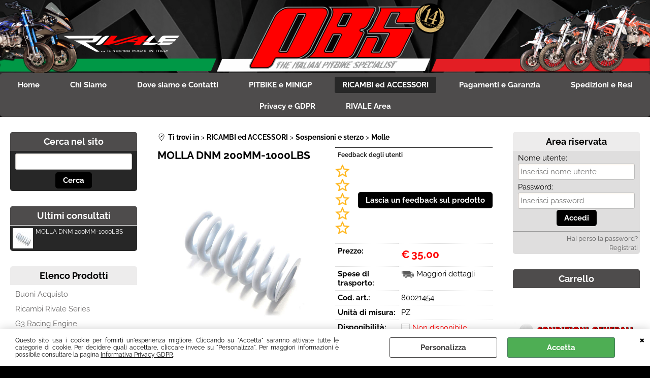

--- FILE ---
content_type: text/html; Charset=iso-8859-1
request_url: https://www.pitbikeshop.it/sospensioni-e-sterzo/molle/molla-dnm-200mm-1000lbs.1.35.181.gp.1628.uw
body_size: 101466
content:
<!DOCTYPE html>
<html lang="it">
<head>
<meta charset="iso-8859-1">
<meta http-equiv="content-type" content="text/html; charset=iso-8859-1">
<base href="https://www.pitbikeshop.it/" />
<script type="text/javascript" id="rdy_4GwIdkoF">
	//<![CDATA[
	
window.onerror = function(message, url, lineNumber,columnNumber,oError) {oError = oError||{};var aStack = (oError.stack||"").split("\n");var aConsole = [];aConsole.push(message);for(var sY=0;sY<aStack.length;sY++){if(aStack[sY]){aConsole.push(aStack[sY].replace(/@/g,"\t"));}}console.log("ERROR:");console.log(aConsole.join("\n"));console.log("------------------------------------");return true;};

	//]]>
</script>


<link  href="scripts/jquery.js" rel="preload" type="text/javascript" as="script" />
<link  href="scripts/readyprolibrary.min122.js?lang=it" rel="preload" type="text/javascript" as="script" />
<link  href="ReadySkins/wonder/profile_325_20260120180942.css" rel="preload" type="text/css" as="style" />
<title>Prodotto 80021454 - MOLLA DNM 200MM-1000LBS -  (Sospensioni e sterzo - Molle)</title>
<meta http-equiv="imagetoolbar" content="no" />
<meta name="generator" content="Ready Pro Ecommerce" />
<meta name="content-language" content="it" />
<link rel="icon" type="image/x-icon" href="/favicon.ico" />
<meta content="MOLLA DNM 200MM-1000LBS,pitbike,pit bike,minigp,mini cross,ricambi pitbike,accessori pitbike,mini motard" name="keywords" />
<meta content="Produzione e vendita Pitbike e Minigp Ricambi ed accessori pitbike e Minigp " name="description" />
<meta content="width=device-width, minimum-scale=1.0, maximum-scale=5.0, initial-scale=1.0" name="viewport" />
<meta content="yes" name="apple-mobile-web-app-capable" />
<meta content="yes" name="mobile-web-app-capable" />
<link  href="https://www.pitbikeshop.it/sospensioni-e-sterzo/molle/molla-dnm-200mm-1000lbs.1.35.181.gp.1628.uw" rel="canonical" />
<meta property="og:title" content="Prodotto 80021454 - MOLLA DNM 200MM-1000LBS -  (Sospensioni e sterzo - Molle)" />
<meta property="og:type" content="product" />
<meta content="Produzione e vendita Pitbike e Minigp Ricambi ed accessori pitbike e Minigp " property="og:description" />
<meta property="og:url" content="https://www.pitbikeshop.it/sospensioni-e-sterzo/molle/molla-dnm-200mm-1000lbs.1.35.181.gp.1628.uw" />
<meta property="og:image" content="https://www.pitbikeshop.it/files/Pitbikeshop_Files/Foto/14047_1.JPG" />
<link  href="https://www.pitbikeshop.it/files/Pitbikeshop_Files/Foto/14047_1.JPG" rel="image_src" />
<link  href="ReadySkins/slick/slick1.css" rel="stylesheet" type="text/css" />
<link  href="ReadySkins/slick/slick-theme1.css" rel="stylesheet" type="text/css" />
<!-- SKIN Predefinita (Wonder-Advanced Black) -->
<link  href="ReadySkins/wonder/profile_325_20260120180942.css" rel="stylesheet" type="text/css" />
<style type="text/css">
.badge-ribbon-title.b1{all:initial;position:relative;white-space: nowrap;display:inline-block !important;border-top-left-radius:2px;border-bottom-left-radius:2px;z-index:10;box-sizing:border-box;text-align:center !important;}.badge-ribbon-title.b1::before {all: initial;}.badge-ribbon-title.b1::after {all: initial;content:" ";display:inline-block;position:absolute;top: 0;right:0;transform: skew(-10deg, 0deg);transform-origin:bottom left;border-radius:2px;padding:0;z-index:9;}.badge-ribbon-title.b1 > span {all:initial;}
.badge-ribbon-title.b2{all:initial;position:relative;white-space: nowrap;display:inline-block !important;border-top-left-radius:2px;border-bottom-left-radius:2px;z-index:10;box-sizing:border-box;text-align:center !important;}.badge-ribbon-title.b2::before {all: initial;}.badge-ribbon-title.b2::after {all: initial;content:" ";display:inline-block;position:absolute;top: 0;right:0;transform: skew(-10deg, 0deg);transform-origin:bottom left;border-radius:2px;padding:0;z-index:9;}.badge-ribbon-title.b2 > span {all:initial;}
.badge-ribbon-title.b3{all:initial;position:relative;white-space: nowrap;display:inline-block !important;border-top-left-radius:2px;border-bottom-left-radius:2px;z-index:10;box-sizing:border-box;text-align:center !important;}.badge-ribbon-title.b3::before {all: initial;}.badge-ribbon-title.b3::after {all: initial;content:" ";display:inline-block;position:absolute;top: 0;right:0;transform: skew(-10deg, 0deg);transform-origin:bottom left;border-radius:2px;padding:0;z-index:9;}.badge-ribbon-title.b3 > span {all:initial;}
#sheetBox .badge-ribbon-title.b1{background-color:#34bf34 !important;box-shadow:0 2px 3px rgba(0, 0, 0, 0.2) !important;padding: 2px 10px 2px 10px !important;margin-right: 10px !important;margin-bottom: 5px !important;min-width: 80px !important;}#sheetBox .badge-ribbon-title.b1::after {background-color:#34bf34 !important;height: 100% !important;width: 10px !important;}#sheetBox .badge-ribbon-title.b1::before {content: "NEW" !important;color:#fff !important;font-family: Tahoma !important;font-size: 12px !important;}
#sheetBox .badge-ribbon-title.b2{background-color:red !important;box-shadow:0 2px 3px rgba(0, 0, 0, 0.2) !important;padding: 2px 10px 2px 10px !important;margin-right: 10px !important;margin-bottom: 5px !important;min-width: 80px !important;}#sheetBox .badge-ribbon-title.b2::after {background-color:red !important;height: 100% !important;width: 10px !important;}#sheetBox .badge-ribbon-title.b2::before {content: "promo" !important;color:#fff !important;font-family: Tahoma !important;font-size: 12px !important;}
#sheetBox .badge-ribbon-title.b3{background-color:blue !important;box-shadow:0 2px 3px rgba(0, 0, 0, 0.2) !important;padding: 2px 10px 2px 10px !important;margin-right: 10px !important;margin-bottom: 5px !important;min-width: 80px !important;}#sheetBox .badge-ribbon-title.b3::after {background-color:blue !important;height: 100% !important;width: 10px !important;}#sheetBox .badge-ribbon-title.b3::before {content: "MADE IN ITALY" !important;color:#fff !important;font-family: Tahoma !important;font-size: 12px !important;}
.bigBox .badge-ribbon-title.b2:not(.belongsToGroup),.bigBoxFade .badge-ribbon-title.b2:not(.belongsToGroup),.carousel .badge-ribbon-title.b2:not(.belongsToGroup),.miniBox .badge-ribbon-title.b2:not(.belongsToGroup){background-color:red !important;box-shadow:0 2px 3px rgba(0, 0, 0, 0.2) !important;padding: 2px 10px 2px 10px !important;margin-right: 10px !important;margin-bottom: 5px !important;min-width: 80px !important;}.bigBox .badge-ribbon-title.b2:not(.belongsToGroup)::after,.bigBoxFade .badge-ribbon-title.b2:not(.belongsToGroup)::after,.carousel .badge-ribbon-title.b2:not(.belongsToGroup)::after,.miniBox .badge-ribbon-title.b2:not(.belongsToGroup)::after{background-color:red !important;height: 100% !important;width: 10px !important;}.bigBox .badge-ribbon-title.b2:not(.belongsToGroup)::before,.bigBoxFade .badge-ribbon-title.b2:not(.belongsToGroup)::before,.carousel .badge-ribbon-title.b2:not(.belongsToGroup)::before,.miniBox .badge-ribbon-title.b2:not(.belongsToGroup)::before {content: "promo" !important;color:#fff !important;font-family: Tahoma !important;font-size: 12px !important;}
.productsWrapper .badge-ribbon-title.b1{background-color:#34bf34 !important;box-shadow:0 2px 3px rgba(0, 0, 0, 0.2) !important;padding: 2px 10px 2px 10px !important;margin-right: 10px !important;margin-bottom: 5px !important;min-width: 80px !important;}.productsWrapper .badge-ribbon-title.b1::after {background-color:#34bf34 !important;height: 100% !important;width: 10px !important;}.productsWrapper .badge-ribbon-title.b1::before {content:"NEW" !important;color:#fff !important;font-family: Tahoma !important;font-size: 12px !important;}
.productsWrapper .badge-ribbon-title.b2{background-color:red !important;box-shadow:0 2px 3px rgba(0, 0, 0, 0.2) !important;padding: 2px 10px 2px 10px !important;margin-right: 10px !important;margin-bottom: 5px !important;min-width: 80px !important;}.productsWrapper .badge-ribbon-title.b2::after {background-color:red !important;height: 100% !important;width: 10px !important;}.productsWrapper .badge-ribbon-title.b2::before {content:"promo" !important;color:#fff !important;font-family: Tahoma !important;font-size: 12px !important;}
.productsWrapper .badge-ribbon-title.b3{background-color:blue !important;box-shadow:0 2px 3px rgba(0, 0, 0, 0.2) !important;padding: 2px 10px 2px 10px !important;margin-right: 10px !important;margin-bottom: 5px !important;min-width: 80px !important;}.productsWrapper .badge-ribbon-title.b3::after {background-color:blue !important;height: 100% !important;width: 10px !important;}.productsWrapper .badge-ribbon-title.b3::before {content:"MADE IN ITALY" !important;color:#fff !important;font-family: Tahoma !important;font-size: 12px !important;}
</style><style type="text/css">
body{background-image: url("/readycontent/images/sfodo depliant 2-1.png");background-attachment:fixed;background-position: center top;background-repeat: no-repeat;}
</style><style type="text/css">
body{background-color:#000000;}
</style>
<!-- Custom CSS --><style type="text/css">
	#colMid #categoriesBoxes li a
{
    border-top: 0px solid #ccc;
    border-right: 0px solid #ccc;
    border-bottom: 0px solid #ccc;
    border-left: 0px solid #ccc;
}
</style>
<style type="text/css">
#colSx,#colDx,#colMid{display:table-cell;vertical-align:top;}#mainTable{display:table;}
</style>
<script type="text/javascript" id="rdy_autmGr7X">
//<![CDATA[
var template_var_bShowMobileVersion=false;
var template_var_skinFolder='ReadySkins/wonder/img/';
var template_var_ajaxCall_page='ajaxRequests.asp';
var template_var_upload_files_page='uploadFiles.asp';
var template_var_renew_session_page='';
var template_var_send_order_page='/?cmd=sendOrder';
var template_var_order_incomplete_btn_ko='Annulla';
var template_var_order_incomplete_btn_ok='Procedi con l\'acquisto';
var template_var_order_incomplete_message='<strong><font face="Helvetica">ATTENZIONE</font></strong><strong><font face="Helvetica">\r\n!!</font></strong> <font face="Helvetica">Non esiste alcun vettore\r\ndisponibile per la tua zona oppure hai selezionato un tipo di\r\npagamento NON\r\nprevisto<br style="FONT-SIZE: 15px; FONT-FAMILY: Raleway, Helvetica, sans-serif; WHITE-SPACE: normal; WORD-SPACING: 0px; TEXT-TRANSFORM: none; FONT-WEIGHT: 400; COLOR: rgb(0,0,0); FONT-STYLE: normal; ORPHANS: 2; WIDOWS: 2; LETTER-SPACING: normal; TEXT-INDENT: 0px; font-variant-ligatures: normal; font-variant-caps: normal; -webkit-text-stroke-width: 0px; text-decoration-thickness: initial; text-decoration-style: initial; text-decoration-color: initial" />\r\n</font>';
var readypro_data = {cookiesAccepted:0,cookiesMarketingAccepted:0,cookiesStatisticsAccepted:0,webSiteCharset:'iso-8859-1'};
//]]>
</script>
<script src="scripts/jquery.js" type="text/javascript" id="rdy_scriptsjqueryjs"></script>
<script src="scripts/readyprolibrary.min122.js?lang=it" type="text/javascript" id="rdy_scriptsreadyprolibrarymin122jslangit" defer="defer"></script>
<script src="scripts/select2/dist/js/i18n/it.js" type="text/javascript" id="rdy_scriptsselect2distjsi18nitjs" defer="defer"></script>
<script src="scripts/slick/slick1.js" type="text/javascript" id="rdy_scriptsslickslick1js" defer="defer"></script>
<!-- Google Tag Manager -->
<script type="text/javascript" id="rdy_kpo4TbxJ">
//<![CDATA[
// Define dataLayer and the gtag function.
window.dataLayer = window.dataLayer || [];
function gtag(){dataLayer.push(arguments);}
gtag('consent', 'default', {
'ad_storage':'denied',
'ad_user_data':'denied',
'ad_personalization':'denied',
'analytics_storage':'denied'
});
(function(w,d,s,l,i){w[l]=w[l]||[];w[l].push({'gtm.start':new Date().getTime(),event:'gtm.js'});var f=d.getElementsByTagName(s)[0],j=d.createElement(s),dl=l!='dataLayer'?'&l='+l:'';j.async=true;j.src='https://www.googletagmanager.com/gtm.js?id='+i+dl;f.parentNode.insertBefore(j,f);})(window,document,'script','dataLayer','GTM-5M5TC8S');
//]]>
</script>
<!-- End Google Tag Manager -->
<!-- Global site tag (gtag.js) - Google Analytics -->
<script src="https://www.googletagmanager.com/gtag/js?id=G-ZYWPL9JYWN" type="text/javascript" id="rdy_httpswwwgoogletagmanagercomgtagjsidGZYWPL9JYWN" async="async"></script>
<script type="text/javascript" id="rdy_t002WPOD">
//<![CDATA[
window.dataLayer = window.dataLayer || [];
function gtag(){dataLayer.push(arguments);}
gtag('js', new Date());
gtag('config', 'G-ZYWPL9JYWN');
//]]>
</script>

</head>
<body id="body_getProd" class="body_lang_it webAreaID_35">
<!-- Google Tag Manager (noscript) -->
<noscript><iframe src="https://www.googletagmanager.com/ns.html?id=GTM-5M5TC8S" height="0" width="0" style="display:none;visibility:hidden"></iframe></noscript>
<!-- End Google Tag Manager (noscript) -->
<div id="cookieAlert"><div class="text"><p>Questo sito usa i cookie per fornirti un'esperienza migliore. Cliccando su "Accetta" saranno attivate tutte le categorie di cookie. Per decidere quali accettare, cliccare invece su "Personalizza". Per maggiori informazioni è possibile consultare la pagina <a href="/informativa_privacy">Informativa Privacy GDPR</a>.</p></div><div class="btn"><a href="#" class="details" onclick="return showCookieDetails();">Personalizza</a><a href="#" class="ok" onclick="return acceptCookie(this,false);">Accetta</a></div><a href="#" class="close" onclick="return closeCookieBanner(this);">CHIUDI</a></div>
<div id="head"><div class="header_container"><a href="https://www.pitbikeshop.it/?idA=2"><img src="files/Pitbikeshop_Files/Foto/17951_Testata.png" id="logo" alt="PBS Pitbike - The Italian Pitbike Specialist - Pitbikeshop" border="0" /></a></div></div>
<div id="menu" class="megamenu"><ul>
<li id="webArea_2">
<a href="https://www.pitbikeshop.it/" title="Home" target="_self" data-text="Home">Home</a>
</li><li id="webArea_12">
<a href="chi-siamo.1.12.uw" title="Chi Siamo" target="_self" data-text="Chi Siamo">Chi Siamo</a>
</li><li id="webArea_6">
<a href="dove-siamo-e-contatti.1.6.uw" title="Dove siamo e Contatti" target="_self" data-text="Dove siamo e Contatti">Dove siamo e Contatti</a>
</li><li id="webArea_8">
<a href="pitbike-e-minigp.1.8.uw" title="PITBIKE e MINIGP" target="_self" data-text="PITBIKE e MINIGP">PITBIKE e MINIGP</a>
</li><li id="webArea_35" class="current">
<a href="ricambi-ed-accessori.1.35.uw" title="RICAMBI ed ACCESSORI" class="selectedButt" target="_self" data-text="RICAMBI ed ACCESSORI">RICAMBI ed ACCESSORI</a>
</li><li id="webArea_37">
<a href="pagamenti-garanzia" title="Pagamenti e Garanzia" target="_self" data-text="Pagamenti e Garanzia">Pagamenti e Garanzia</a>
</li><li id="webArea_36">
<a href="spedizioni-resi" title="Spedizioni e Resi" target="_self" data-text="Spedizioni e Resi">Spedizioni e Resi</a>
</li><li id="webArea_31">
<a href="informativa_privacy" title="Privacy e GDPR" target="_self" data-text="Privacy e GDPR">Privacy e GDPR</a>
</li><li id="webArea_9">
<a href="https://pbspitbike.it/rivale/" title="RIVALE Area" target="_blank" data-text="RIVALE Area">RIVALE Area</a>
</li>
</ul>
</div>
<div id="mainTableContainer">
<div id="mainTable">
<div id="colSx"><div id="searchForm">
<div id="searchForm_Title" class="boxTitle bkg1"><span>Cerca nel sito</span></div>
<form action="/" name="frmSearch" id="quickSearchBox">
<input type="text" name="cmdString" id="cmdString" value="" autocomplete="off" />
<input value="Cerca" type="submit" class="butt1" />
<input type="hidden" name="cmd" value="searchProd" />
<input type="hidden" name="bFormSearch" value="1" />
</form>
</div><div id="latestModelsBox"><div class="boxTitle bkg1"><span>Ultimi consultati</span></div><ul><li><a href="sospensioni-e-sterzo/molle/molla-dnm-200mm-1000lbs.1.35.181.gp.1628.uw"><img src="files/Pitbikeshop_Files/Foto/14047_3.JPG" align="left" width="40" alt="" border="0" />MOLLA DNM 200MM-1000LBS</a></li></ul></div><div id="categories"><div id="categories_Title" class="boxTitle bkg2"><span>Elenco Prodotti</span></div><ul><!--catTreeSTART110--><li class="li-item"><a href="buoni-acquisto/products.1.35.110.sp.uw" id="catnode_110" data-id="110" data-params="cmd=searchProd&idA=35&idC=110" data-page="standard">Buoni Acquisto</a></li><!--catTreeEND110--><!--catTreeSTART187--><li class="li-item"><a href="ricambi-rivale-series/products.1.35.187.sp.uw" id="catnode_187" data-id="187" data-params="cmd=searchProd&idA=35&idC=187" data-page="standard">Ricambi Rivale Series</a></li><!--catTreeEND187--><!--catTreeSTART189--><li class="li-item"><a href="g3-racing-engine/products.1.35.189.sp.uw" id="catnode_189" data-id="189" data-params="cmd=searchProd&idA=35&idC=189" data-page="standard">G3 Racing Engine</a></li><!--catTreeEND189--><!--catTreeSTART5--><li class="li-folder"><a href="accessori-motore/products.1.35.5.sp.uw" id="folder_5" class="folder" data-id="5" data-params="cmd=searchProd&idA=35&idC=5" data-page="standard">Accessori motore</a><ul id="folder_childs_5" style="display:none;"><!--catTreeSTART24--><li class="li-item"><a href="accessori-motore/carburatori/products.1.35.24.sp.uw" id="catnode_24" data-id="24" data-params="cmd=searchProd&idA=35&idC=24" data-page="standard">Carburatori</a></li><!--catTreeEND24--><!--catTreeSTART95--><li class="li-item"><a href="accessori-motore/collettori-aspirazione/products.1.35.95.sp.uw" id="catnode_95" data-id="95" data-params="cmd=searchProd&idA=35&idC=95" data-page="standard">Collettori aspirazione</a></li><!--catTreeEND95--><!--catTreeSTART25--><li class="li-item"><a href="accessori-motore/filtri-aria/products.1.35.25.sp.uw" id="catnode_25" data-id="25" data-params="cmd=searchProd&idA=35&idC=25" data-page="standard">Filtri aria</a></li><!--catTreeEND25--><!--catTreeSTART26--><li class="li-item"><a href="accessori-motore/filtri-olio/products.1.35.26.sp.uw" id="catnode_26" data-id="26" data-params="cmd=searchProd&idA=35&idC=26" data-page="standard">Filtri olio</a></li><!--catTreeEND26--><!--catTreeSTART27--><li class="li-item"><a href="accessori-motore/paramotore/products.1.35.27.sp.uw" id="catnode_27" data-id="27" data-params="cmd=searchProd&idA=35&idC=27" data-page="standard">Paramotore</a></li><!--catTreeEND27--><!--catTreeSTART28--><li class="li-item"><a href="accessori-motore/radiatori-olio/products.1.35.28.sp.uw" id="catnode_28" data-id="28" data-params="cmd=searchProd&idA=35&idC=28" data-page="standard">Radiatori olio</a></li><!--catTreeEND28--><!--catTreeSTART174--><li class="li-item"><a href="accessori-motore/ricambi-carburatori/products.1.35.174.sp.uw" id="catnode_174" data-id="174" data-params="cmd=searchProd&idA=35&idC=174" data-page="standard">Ricambi Carburatori</a></li><!--catTreeEND174--><!--catTreeSTART29--><li class="li-item"><a href="accessori-motore/scarichi/products.1.35.29.sp.uw" id="catnode_29" data-id="29" data-params="cmd=searchProd&idA=35&idC=29" data-page="standard">Scarichi</a></li><!--catTreeEND29--></ul></li><!--catTreeEND5--><!--catTreeSTART4--><li class="li-folder"><a href="componenti-elettrici/products.1.35.4.sp.uw" id="folder_4" class="folder" data-id="4" data-params="cmd=searchProd&idA=35&idC=4" data-page="standard">Componenti elettrici</a><ul id="folder_childs_4" style="display:none;"><!--catTreeSTART19--><li class="li-item"><a href="componenti-elettrici/bobine-e-candele/products.1.35.19.sp.uw" id="catnode_19" data-id="19" data-params="cmd=searchProd&idA=35&idC=19" data-page="standard">Bobine e candele</a></li><!--catTreeEND19--><!--catTreeSTART21--><li class="li-item"><a href="componenti-elettrici/centraline/products.1.35.21.sp.uw" id="catnode_21" data-id="21" data-params="cmd=searchProd&idA=35&idC=21" data-page="standard">Centraline</a></li><!--catTreeEND21--><!--catTreeSTART175--><li class="li-item"><a href="componenti-elettrici/contaore-giri/products.1.35.175.sp.uw" id="catnode_175" data-id="175" data-params="cmd=searchProd&idA=35&idC=175" data-page="standard">Contaore/giri</a></li><!--catTreeEND175--><!--catTreeSTART20--><li class="li-item"><a href="componenti-elettrici/impianti-ed-accessori/products.1.35.20.sp.uw" id="catnode_20" data-id="20" data-params="cmd=searchProd&idA=35&idC=20" data-page="standard">Impianti ed accessori</a></li><!--catTreeEND20--><!--catTreeSTART22--><li class="li-item"><a href="componenti-elettrici/motorini-avviamento/products.1.35.22.sp.uw" id="catnode_22" data-id="22" data-params="cmd=searchProd&idA=35&idC=22" data-page="standard">Motorini avviamento</a></li><!--catTreeEND22--><!--catTreeSTART23--><li class="li-item"><a href="componenti-elettrici/statori-e-rotori/products.1.35.23.sp.uw" id="catnode_23" data-id="23" data-params="cmd=searchProd&idA=35&idC=23" data-page="standard">Statori e rotori</a></li><!--catTreeEND23--></ul></li><!--catTreeEND4--><!--catTreeSTART7--><li class="li-folder"><a href="estetica-e-tuning/products.1.35.7.sp.uw" id="folder_7" class="folder" data-id="7" data-params="cmd=searchProd&idA=35&idC=7" data-page="standard">Estetica e tuning</a><ul id="folder_childs_7" style="display:none;"><!--catTreeSTART38--><li class="li-item"><a href="estetica-e-tuning/estetica-motore/products.1.35.38.sp.uw" id="catnode_38" data-id="38" data-params="cmd=searchProd&idA=35&idC=38" data-page="standard">Estetica motore</a></li><!--catTreeEND38--><!--catTreeSTART39--><li class="li-item"><a href="estetica-e-tuning/personalizzazioni/products.1.35.39.sp.uw" id="catnode_39" data-id="39" data-params="cmd=searchProd&idA=35&idC=39" data-page="standard">Personalizzazioni</a></li><!--catTreeEND39--></ul></li><!--catTreeEND7--><!--catTreeSTART149--><li class="li-folder"><a href="grafiche-ed-adesivi/products.1.35.149.sp.uw" id="folder_149" class="folder" data-id="149" data-params="cmd=searchProd&idA=35&idC=149" data-page="standard">Grafiche ed Adesivi</a><ul id="folder_childs_149" style="display:none;"><!--catTreeSTART165--><li class="li-item"><a href="grafiche-ed-adesivi/crf-50-style/products.1.35.165.sp.uw" id="catnode_165" data-id="165" data-params="cmd=searchProd&idA=35&idC=165" data-page="standard">CRF 50 style</a></li><!--catTreeEND165--><!--catTreeSTART194--><li class="li-item"><a href="grafiche-ed-adesivi/crf-65-style/products.1.35.194.sp.uw" id="catnode_194" data-id="194" data-params="cmd=searchProd&idA=35&idC=194" data-page="standard">CRF 65 style</a></li><!--catTreeEND194--><!--catTreeSTART197--><li class="li-item"><a href="grafiche-ed-adesivi/crf-65-new-style/products.1.35.197.sp.uw" id="catnode_197" data-id="197" data-params="cmd=searchProd&idA=35&idC=197" data-page="standard">CRF 65 NEW style</a></li><!--catTreeEND197--><!--catTreeSTART166--><li class="li-item"><a href="grafiche-ed-adesivi/crf-70-style/products.1.35.166.sp.uw" id="catnode_166" data-id="166" data-params="cmd=searchProd&idA=35&idC=166" data-page="standard">CRF 70 style</a></li><!--catTreeEND166--><!--catTreeSTART171--><li class="li-item"><a href="grafiche-ed-adesivi/crf-110-style/products.1.35.171.sp.uw" id="catnode_171" data-id="171" data-params="cmd=searchProd&idA=35&idC=171" data-page="standard">CRF 110 style</a></li><!--catTreeEND171--><!--catTreeSTART195--><li class="li-item"><a href="grafiche-ed-adesivi/crf-110-new-style/products.1.35.195.sp.uw" id="catnode_195" data-id="195" data-params="cmd=searchProd&idA=35&idC=195" data-page="standard">CRF 110 NEW style</a></li><!--catTreeEND195--><!--catTreeSTART196--><li class="li-item"><a href="grafiche-ed-adesivi/ktm-style/products.1.35.196.sp.uw" id="catnode_196" data-id="196" data-params="cmd=searchProd&idA=35&idC=196" data-page="standard">KTM style</a></li><!--catTreeEND196--><!--catTreeSTART167--><li class="li-item"><a href="grafiche-ed-adesivi/klx-bbr-style/products.1.35.167.sp.uw" id="catnode_167" data-id="167" data-params="cmd=searchProd&idA=35&idC=167" data-page="standard">KLX/BBR style</a></li><!--catTreeEND167--><!--catTreeSTART168--><li class="li-item"><a href="grafiche-ed-adesivi/ttr-style/products.1.35.168.sp.uw" id="catnode_168" data-id="168" data-params="cmd=searchProd&idA=35&idC=168" data-page="standard">TTR style</a></li><!--catTreeEND168--><!--catTreeSTART148--><li class="li-item"><a href="grafiche-ed-adesivi/grafiche-originali-pbs/products.1.35.148.sp.uw" id="catnode_148" data-id="148" data-params="cmd=searchProd&idA=35&idC=148" data-page="standard">Grafiche Originali PBS</a></li><!--catTreeEND148--></ul></li><!--catTreeEND149--><!--catTreeSTART8--><li class="li-folder"><a href="impianti-freno/products.1.35.8.sp.uw" id="folder_8" class="folder" data-id="8" data-params="cmd=searchProd&idA=35&idC=8" data-page="standard">Impianti freno</a><ul id="folder_childs_8" style="display:none;"><!--catTreeSTART42--><li class="li-item"><a href="impianti-freno/dischi/products.1.35.42.sp.uw" id="catnode_42" data-id="42" data-params="cmd=searchProd&idA=35&idC=42" data-page="standard">Dischi</a></li><!--catTreeEND42--><!--catTreeSTART40--><li class="li-item"><a href="impianti-freno/freni-anteriori/products.1.35.40.sp.uw" id="catnode_40" data-id="40" data-params="cmd=searchProd&idA=35&idC=40" data-page="standard">Freni anteriori</a></li><!--catTreeEND40--><!--catTreeSTART41--><li class="li-item"><a href="impianti-freno/freni-posteriori/products.1.35.41.sp.uw" id="catnode_41" data-id="41" data-params="cmd=searchProd&idA=35&idC=41" data-page="standard">Freni posteriori</a></li><!--catTreeEND41--><!--catTreeSTART43--><li class="li-item"><a href="impianti-freno/pastiglie/products.1.35.43.sp.uw" id="catnode_43" data-id="43" data-params="cmd=searchProd&idA=35&idC=43" data-page="standard">Pastiglie</a></li><!--catTreeEND43--></ul></li><!--catTreeEND8--><!--catTreeSTART9--><li class="li-folder"><a href="leve-pedali-e-pedane/products.1.35.9.sp.uw" id="folder_9" class="folder" data-id="9" data-params="cmd=searchProd&idA=35&idC=9" data-page="standard">Leve, pedali e pedane</a><ul id="folder_childs_9" style="display:none;"><!--catTreeSTART44--><li class="li-item"><a href="leve-pedali-e-pedane/leve/products.1.35.44.sp.uw" id="catnode_44" data-id="44" data-params="cmd=searchProd&idA=35&idC=44" data-page="standard">Leve</a></li><!--catTreeEND44--><!--catTreeSTART45--><li class="li-item"><a href="leve-pedali-e-pedane/pedali-accensione/products.1.35.45.sp.uw" id="catnode_45" data-id="45" data-params="cmd=searchProd&idA=35&idC=45" data-page="standard">Pedali accensione</a></li><!--catTreeEND45--><!--catTreeSTART46--><li class="li-item"><a href="leve-pedali-e-pedane/pedali-cambio/products.1.35.46.sp.uw" id="catnode_46" data-id="46" data-params="cmd=searchProd&idA=35&idC=46" data-page="standard">Pedali cambio</a></li><!--catTreeEND46--><!--catTreeSTART47--><li class="li-item"><a href="leve-pedali-e-pedane/pedali-freno/products.1.35.47.sp.uw" id="catnode_47" data-id="47" data-params="cmd=searchProd&idA=35&idC=47" data-page="standard">Pedali freno</a></li><!--catTreeEND47--><!--catTreeSTART48--><li class="li-item"><a href="leve-pedali-e-pedane/pedane/products.1.35.48.sp.uw" id="catnode_48" data-id="48" data-params="cmd=searchProd&idA=35&idC=48" data-page="standard">Pedane</a></li><!--catTreeEND48--></ul></li><!--catTreeEND9--><!--catTreeSTART10--><li class="li-folder"><a href="manubrio-e-comandi/products.1.35.10.sp.uw" id="folder_10" class="folder" data-id="10" data-params="cmd=searchProd&idA=35&idC=10" data-page="standard">Manubrio e comandi</a><ul id="folder_childs_10" style="display:none;"><!--catTreeSTART94--><li class="li-item"><a href="manubrio-e-comandi/cavi/products.1.35.94.sp.uw" id="catnode_94" data-id="94" data-params="cmd=searchProd&idA=35&idC=94" data-page="standard">Cavi</a></li><!--catTreeEND94--><!--catTreeSTART49--><li class="li-item"><a href="manubrio-e-comandi/comandi-gas/products.1.35.49.sp.uw" id="catnode_49" data-id="49" data-params="cmd=searchProd&idA=35&idC=49" data-page="standard">Comandi gas</a></li><!--catTreeEND49--><!--catTreeSTART50--><li class="li-item"><a href="manubrio-e-comandi/manubri/products.1.35.50.sp.uw" id="catnode_50" data-id="50" data-params="cmd=searchProd&idA=35&idC=50" data-page="standard">Manubri</a></li><!--catTreeEND50--><!--catTreeSTART51--><li class="li-item"><a href="manubrio-e-comandi/paramani/products.1.35.51.sp.uw" id="catnode_51" data-id="51" data-params="cmd=searchProd&idA=35&idC=51" data-page="standard">Paramani</a></li><!--catTreeEND51--><!--catTreeSTART52--><li class="li-item"><a href="manubrio-e-comandi/risers-e-adattatori/products.1.35.52.sp.uw" id="catnode_52" data-id="52" data-params="cmd=searchProd&idA=35&idC=52" data-page="standard">Risers e adattatori</a></li><!--catTreeEND52--></ul></li><!--catTreeEND10--><!--catTreeSTART11--><li class="li-folder"><a href="manutenzione/products.1.35.11.sp.uw" id="folder_11" class="folder" data-id="11" data-params="cmd=searchProd&idA=35&idC=11" data-page="standard">Manutenzione</a><ul id="folder_childs_11" style="display:none;"><!--catTreeSTART53--><li class="li-item"><a href="manutenzione/attrezzatura-officina/products.1.35.53.sp.uw" id="catnode_53" data-id="53" data-params="cmd=searchProd&idA=35&idC=53" data-page="standard">Attrezzatura officina</a></li><!--catTreeEND53--><!--catTreeSTART56--><li class="li-item"><a href="manutenzione/grasso-e-pulizia/products.1.35.56.sp.uw" id="catnode_56" data-id="56" data-params="cmd=searchProd&idA=35&idC=56" data-page="standard">Grasso e pulizia</a></li><!--catTreeEND56--><!--catTreeSTART55--><li class="li-item"><a href="manutenzione/olio-forcelle-e-freni/products.1.35.55.sp.uw" id="catnode_55" data-id="55" data-params="cmd=searchProd&idA=35&idC=55" data-page="standard">Olio forcelle e freni</a></li><!--catTreeEND55--><!--catTreeSTART54--><li class="li-item"><a href="manutenzione/olio-motore/products.1.35.54.sp.uw" id="catnode_54" data-id="54" data-params="cmd=searchProd&idA=35&idC=54" data-page="standard">Olio motore</a></li><!--catTreeEND54--></ul></li><!--catTreeEND11--><!--catTreeSTART12--><li class="li-item"><a href="motori-completi/products.1.35.12.sp.uw" id="catnode_12" data-id="12" data-params="cmd=searchProd&idA=35&idC=12" data-page="standard">Motori completi</a></li><!--catTreeEND12--><!--catTreeSTART6--><li class="li-folder"><a href="plastiche-selle-e-serbatoi/products.1.35.6.sp.uw" id="folder_6" class="folder" data-id="6" data-params="cmd=searchProd&idA=35&idC=6" data-page="standard">Plastiche, selle e serbatoi</a><ul id="folder_childs_6" style="display:none;"><!--catTreeSTART31--><li class="li-item"><a href="plastiche-selle-e-serbatoi/plastiche-crf-50/products.1.35.31.sp.uw" id="catnode_31" data-id="31" data-params="cmd=searchProd&idA=35&idC=31" data-page="standard">Plastiche CRF 50</a></li><!--catTreeEND31--><!--catTreeSTART130--><li class="li-item"><a href="plastiche-selle-e-serbatoi/plastiche-cfr-65/products.1.35.130.sp.uw" id="catnode_130" data-id="130" data-params="cmd=searchProd&idA=35&idC=130" data-page="standard">Plastiche CFR 65</a></li><!--catTreeEND130--><!--catTreeSTART192--><li class="li-item"><a href="plastiche-selle-e-serbatoi/plastiche-crf-65-my23/products.1.35.192.sp.uw" id="catnode_192" data-id="192" data-params="cmd=searchProd&idA=35&idC=192" data-page="standard">Plastiche CRF 65 my23</a></li><!--catTreeEND192--><!--catTreeSTART32--><li class="li-item"><a href="plastiche-selle-e-serbatoi/plastiche-crf-70/products.1.35.32.sp.uw" id="catnode_32" data-id="32" data-params="cmd=searchProd&idA=35&idC=32" data-page="standard">Plastiche CRF 70</a></li><!--catTreeEND32--><!--catTreeSTART122--><li class="li-item"><a href="plastiche-selle-e-serbatoi/plastiche-crf-110/products.1.35.122.sp.uw" id="catnode_122" data-id="122" data-params="cmd=searchProd&idA=35&idC=122" data-page="standard">Plastiche CRF 110</a></li><!--catTreeEND122--><!--catTreeSTART191--><li class="li-item"><a href="plastiche-selle-e-serbatoi/plastiche-crf-110-my23/products.1.35.191.sp.uw" id="catnode_191" data-id="191" data-params="cmd=searchProd&idA=35&idC=191" data-page="standard">Plastiche CRF 110 my23</a></li><!--catTreeEND191--><!--catTreeSTART124--><li class="li-item"><a href="plastiche-selle-e-serbatoi/plastiche-ktm/products.1.35.124.sp.uw" id="catnode_124" data-id="124" data-params="cmd=searchProd&idA=35&idC=124" data-page="standard">Plastiche KTM</a></li><!--catTreeEND124--><!--catTreeSTART33--><li class="li-item"><a href="plastiche-selle-e-serbatoi/plastiche-klx/products.1.35.33.sp.uw" id="catnode_33" data-id="33" data-params="cmd=searchProd&idA=35&idC=33" data-page="standard">Plastiche KLX</a></li><!--catTreeEND33--><!--catTreeSTART30--><li class="li-item"><a href="plastiche-selle-e-serbatoi/plastiche-bbr/products.1.35.30.sp.uw" id="catnode_30" data-id="30" data-params="cmd=searchProd&idA=35&idC=30" data-page="standard">Plastiche BBR</a></li><!--catTreeEND30--><!--catTreeSTART34--><li class="li-item"><a href="plastiche-selle-e-serbatoi/plastiche-ttr/products.1.35.34.sp.uw" id="catnode_34" data-id="34" data-params="cmd=searchProd&idA=35&idC=34" data-page="standard">Plastiche TTR</a></li><!--catTreeEND34--><!--catTreeSTART35--><li class="li-item"><a href="plastiche-selle-e-serbatoi/selle/products.1.35.35.sp.uw" id="catnode_35" data-id="35" data-params="cmd=searchProd&idA=35&idC=35" data-page="standard">Selle</a></li><!--catTreeEND35--><!--catTreeSTART36--><li class="li-item"><a href="plastiche-selle-e-serbatoi/serbatoi/products.1.35.36.sp.uw" id="catnode_36" data-id="36" data-params="cmd=searchProd&idA=35&idC=36" data-page="standard">Serbatoi</a></li><!--catTreeEND36--></ul></li><!--catTreeEND6--><!--catTreeSTART13--><li class="li-folder"><a href="ricambi-motori-lifan-gongniu/products.1.35.13.sp.uw" id="folder_13" class="folder" data-id="13" data-params="cmd=searchProd&idA=35&idC=13" data-page="standard">Ricambi motori Lifan/Gongniu</a><ul id="folder_childs_13" style="display:none;"><!--catTreeSTART58--><li class="li-item"><a href="ricambi-motori-lifan-gongniu/alberi-e-contralberi/products.1.35.58.sp.uw" id="catnode_58" data-id="58" data-params="cmd=searchProd&idA=35&idC=58" data-page="standard">Alberi e contralberi</a></li><!--catTreeEND58--><!--catTreeSTART59--><li class="li-item"><a href="ricambi-motori-lifan-gongniu/carter-motore/products.1.35.59.sp.uw" id="catnode_59" data-id="59" data-params="cmd=searchProd&idA=35&idC=59" data-page="standard">Carter motore</a></li><!--catTreeEND59--><!--catTreeSTART64--><li class="li-item"><a href="ricambi-motori-lifan-gongniu/frizioni-e-trasmissione/products.1.35.64.sp.uw" id="catnode_64" data-id="64" data-params="cmd=searchProd&idA=35&idC=64" data-page="standard">Frizioni e trasmissione</a></li><!--catTreeEND64--><!--catTreeSTART60--><li class="li-item"><a href="ricambi-motori-lifan-gongniu/gruppi-termici/products.1.35.60.sp.uw" id="catnode_60" data-id="60" data-params="cmd=searchProd&idA=35&idC=60" data-page="standard">Gruppi termici</a></li><!--catTreeEND60--><!--catTreeSTART61--><li class="li-item"><a href="ricambi-motori-lifan-gongniu/guarnizioni-e-filtri/products.1.35.61.sp.uw" id="catnode_61" data-id="61" data-params="cmd=searchProd&idA=35&idC=61" data-page="standard">Guarnizioni e filtri</a></li><!--catTreeEND61--><!--catTreeSTART96--><li class="li-item"><a href="ricambi-motori-lifan-gongniu/paraolii-e-or/products.1.35.96.sp.uw" id="catnode_96" data-id="96" data-params="cmd=searchProd&idA=35&idC=96" data-page="standard">Paraolii e OR</a></li><!--catTreeEND96--><!--catTreeSTART62--><li class="li-item"><a href="ricambi-motori-lifan-gongniu/pistoni-e-segmenti/products.1.35.62.sp.uw" id="catnode_62" data-id="62" data-params="cmd=searchProd&idA=35&idC=62" data-page="standard">Pistoni e segmenti</a></li><!--catTreeEND62--><!--catTreeSTART57--><li class="li-item"><a href="ricambi-motori-lifan-gongniu/statori-e-rotori/products.1.35.57.sp.uw" id="catnode_57" data-id="57" data-params="cmd=searchProd&idA=35&idC=57" data-page="standard">Statori e rotori</a></li><!--catTreeEND57--><!--catTreeSTART63--><li class="li-item"><a href="ricambi-motori-lifan-gongniu/teste-e-distribuzione/products.1.35.63.sp.uw" id="catnode_63" data-id="63" data-params="cmd=searchProd&idA=35&idC=63" data-page="standard">Teste e distribuzione</a></li><!--catTreeEND63--></ul></li><!--catTreeEND13--><!--catTreeSTART14--><li class="li-folder"><a href="ricambi-motori-yx/products.1.35.14.sp.uw" id="folder_14" class="folder" data-id="14" data-params="cmd=searchProd&idA=35&idC=14" data-page="standard">Ricambi motori YX</a><ul id="folder_childs_14" style="display:none;"><!--catTreeSTART66--><li class="li-item"><a href="ricambi-motori-yx/alberi-e-contralberi/products.1.35.66.sp.uw" id="catnode_66" data-id="66" data-params="cmd=searchProd&idA=35&idC=66" data-page="standard">Alberi e contralberi</a></li><!--catTreeEND66--><!--catTreeSTART67--><li class="li-item"><a href="ricambi-motori-yx/carter-motore/products.1.35.67.sp.uw" id="catnode_67" data-id="67" data-params="cmd=searchProd&idA=35&idC=67" data-page="standard">Carter motore</a></li><!--catTreeEND67--><!--catTreeSTART72--><li class="li-item"><a href="ricambi-motori-yx/frizioni-e-trasmissione/products.1.35.72.sp.uw" id="catnode_72" data-id="72" data-params="cmd=searchProd&idA=35&idC=72" data-page="standard">Frizioni e trasmissione</a></li><!--catTreeEND72--><!--catTreeSTART68--><li class="li-item"><a href="ricambi-motori-yx/gruppi-termici/products.1.35.68.sp.uw" id="catnode_68" data-id="68" data-params="cmd=searchProd&idA=35&idC=68" data-page="standard">Gruppi termici</a></li><!--catTreeEND68--><!--catTreeSTART69--><li class="li-item"><a href="ricambi-motori-yx/guarnizioni-e-filtri/products.1.35.69.sp.uw" id="catnode_69" data-id="69" data-params="cmd=searchProd&idA=35&idC=69" data-page="standard">Guarnizioni e filtri</a></li><!--catTreeEND69--><!--catTreeSTART97--><li class="li-item"><a href="ricambi-motori-yx/paraolii-e-or/products.1.35.97.sp.uw" id="catnode_97" data-id="97" data-params="cmd=searchProd&idA=35&idC=97" data-page="standard">Paraolii e OR</a></li><!--catTreeEND97--><!--catTreeSTART70--><li class="li-item"><a href="ricambi-motori-yx/pistoni-e-segmenti/products.1.35.70.sp.uw" id="catnode_70" data-id="70" data-params="cmd=searchProd&idA=35&idC=70" data-page="standard">Pistoni e segmenti</a></li><!--catTreeEND70--><!--catTreeSTART65--><li class="li-item"><a href="ricambi-motori-yx/statori-e-rotori/products.1.35.65.sp.uw" id="catnode_65" data-id="65" data-params="cmd=searchProd&idA=35&idC=65" data-page="standard">Statori e rotori</a></li><!--catTreeEND65--><!--catTreeSTART71--><li class="li-item"><a href="ricambi-motori-yx/teste-e-distribuzione/products.1.35.71.sp.uw" id="catnode_71" data-id="71" data-params="cmd=searchProd&idA=35&idC=71" data-page="standard">Teste e distribuzione</a></li><!--catTreeEND71--></ul></li><!--catTreeEND14--><!--catTreeSTART123--><li class="li-folder"><a href="ricambi-motori-zongshen-gpx/products.1.35.123.sp.uw" id="folder_123" class="folder" data-id="123" data-params="cmd=searchProd&idA=35&idC=123" data-page="standard">Ricambi motori Zongshen/GPX</a><ul id="folder_childs_123" style="display:none;"><!--catTreeSTART132--><li class="li-item"><a href="ricambi-motori-zongshen-gpx/alberi-e-contralberi/products.1.35.132.sp.uw" id="catnode_132" data-id="132" data-params="cmd=searchProd&idA=35&idC=132" data-page="standard">Alberi e contralberi</a></li><!--catTreeEND132--><!--catTreeSTART133--><li class="li-item"><a href="ricambi-motori-zongshen-gpx/carter-motore/products.1.35.133.sp.uw" id="catnode_133" data-id="133" data-params="cmd=searchProd&idA=35&idC=133" data-page="standard">Carter motore</a></li><!--catTreeEND133--><!--catTreeSTART138--><li class="li-item"><a href="ricambi-motori-zongshen-gpx/frizioni-e-trasmissione/products.1.35.138.sp.uw" id="catnode_138" data-id="138" data-params="cmd=searchProd&idA=35&idC=138" data-page="standard">Frizioni e trasmissione</a></li><!--catTreeEND138--><!--catTreeSTART134--><li class="li-item"><a href="ricambi-motori-zongshen-gpx/gruppi-termici/products.1.35.134.sp.uw" id="catnode_134" data-id="134" data-params="cmd=searchProd&idA=35&idC=134" data-page="standard">Gruppi termici</a></li><!--catTreeEND134--><!--catTreeSTART135--><li class="li-item"><a href="ricambi-motori-zongshen-gpx/guarnizioni-e-filtri/products.1.35.135.sp.uw" id="catnode_135" data-id="135" data-params="cmd=searchProd&idA=35&idC=135" data-page="standard">Guarnizioni e filtri</a></li><!--catTreeEND135--><!--catTreeSTART172--><li class="li-item"><a href="ricambi-motori-zongshen-gpx/paraolii-e-or/products.1.35.172.sp.uw" id="catnode_172" data-id="172" data-params="cmd=searchProd&idA=35&idC=172" data-page="standard">Paraolii e OR</a></li><!--catTreeEND172--><!--catTreeSTART136--><li class="li-item"><a href="ricambi-motori-zongshen-gpx/pistoni-e-segmenti/products.1.35.136.sp.uw" id="catnode_136" data-id="136" data-params="cmd=searchProd&idA=35&idC=136" data-page="standard">Pistoni e segmenti</a></li><!--catTreeEND136--><!--catTreeSTART131--><li class="li-item"><a href="ricambi-motori-zongshen-gpx/statori-e-rotori/products.1.35.131.sp.uw" id="catnode_131" data-id="131" data-params="cmd=searchProd&idA=35&idC=131" data-page="standard">Statori e rotori</a></li><!--catTreeEND131--><!--catTreeSTART137--><li class="li-item"><a href="ricambi-motori-zongshen-gpx/teste-e-distribuzione/products.1.35.137.sp.uw" id="catnode_137" data-id="137" data-params="cmd=searchProd&idA=35&idC=137" data-page="standard">Teste e distribuzione</a></li><!--catTreeEND137--></ul></li><!--catTreeEND123--><!--catTreeSTART121--><li class="li-item"><a href="ricambi-motori-daytona/products.1.35.121.sp.uw" id="catnode_121" data-id="121" data-params="cmd=searchProd&idA=35&idC=121" data-page="standard">Ricambi motori Daytona</a></li><!--catTreeEND121--><!--catTreeSTART15--><li class="li-folder"><a href="ruote-e-pneumatici/products.1.35.15.sp.uw" id="folder_15" class="folder" data-id="15" data-params="cmd=searchProd&idA=35&idC=15" data-page="standard">Ruote e pneumatici</a><ul id="folder_childs_15" style="display:none;"><!--catTreeSTART93--><li class="li-item"><a href="ruote-e-pneumatici/camere-d-aria-e-valvole/products.1.35.93.sp.uw" id="catnode_93" data-id="93" data-params="cmd=searchProd&idA=35&idC=93" data-page="standard">Camere d'aria e valvole</a></li><!--catTreeEND93--><!--catTreeSTART73--><li class="li-item"><a href="ruote-e-pneumatici/cerchioni/products.1.35.73.sp.uw" id="catnode_73" data-id="73" data-params="cmd=searchProd&idA=35&idC=73" data-page="standard">Cerchioni</a></li><!--catTreeEND73--><!--catTreeSTART176--><li class="li-item"><a href="ruote-e-pneumatici/distanziali/products.1.35.176.sp.uw" id="catnode_176" data-id="176" data-params="cmd=searchProd&idA=35&idC=176" data-page="standard">Distanziali</a></li><!--catTreeEND176--><!--catTreeSTART177--><li class="li-item"><a href="ruote-e-pneumatici/flange/products.1.35.177.sp.uw" id="catnode_177" data-id="177" data-params="cmd=searchProd&idA=35&idC=177" data-page="standard">Flange</a></li><!--catTreeEND177--><!--catTreeSTART74--><li class="li-item"><a href="ruote-e-pneumatici/perni/products.1.35.74.sp.uw" id="catnode_74" data-id="74" data-params="cmd=searchProd&idA=35&idC=74" data-page="standard">Perni</a></li><!--catTreeEND74--><!--catTreeSTART75--><li class="li-item"><a href="ruote-e-pneumatici/pneumatici-cross/products.1.35.75.sp.uw" id="catnode_75" data-id="75" data-params="cmd=searchProd&idA=35&idC=75" data-page="standard">Pneumatici cross</a></li><!--catTreeEND75--><!--catTreeSTART76--><li class="li-item"><a href="ruote-e-pneumatici/pneumatici-motard/products.1.35.76.sp.uw" id="catnode_76" data-id="76" data-params="cmd=searchProd&idA=35&idC=76" data-page="standard">Pneumatici motard</a></li><!--catTreeEND76--><!--catTreeSTART77--><li class="li-item"><a href="ruote-e-pneumatici/ruote-complete/products.1.35.77.sp.uw" id="catnode_77" data-id="77" data-params="cmd=searchProd&idA=35&idC=77" data-page="standard">Ruote complete</a></li><!--catTreeEND77--></ul></li><!--catTreeEND15--><!--catTreeSTART16--><li class="li-folder"><a href="sospensioni-e-sterzo/products.1.35.16.sp.uw" id="folder_16" class="open" data-id="16" data-params="cmd=searchProd&idA=35&idC=16" data-page="standard">Sospensioni e sterzo</a><ul id="folder_childs_16" class="openblock"><!--catTreeSTART178--><li class="li-item"><a href="sospensioni-e-sterzo/cannotti-ed-accessori/products.1.35.178.sp.uw" id="catnode_178" data-id="178" data-params="cmd=searchProd&idA=35&idC=178" data-page="standard">Cannotti ed accessori</a></li><!--catTreeEND178--><!--catTreeSTART79--><li class="li-item"><a href="sospensioni-e-sterzo/forcelle/products.1.35.79.sp.uw" id="catnode_79" data-id="79" data-params="cmd=searchProd&idA=35&idC=79" data-page="standard">Forcelle</a></li><!--catTreeEND79--><!--catTreeSTART181--><li class="li-item"><a href="sospensioni-e-sterzo/molle/products.1.35.181.sp.uw" id="catnode_181" class="current" data-id="181" data-params="cmd=searchProd&idA=35&idC=181" data-page="standard">Molle</a></li><!--catTreeEND181--><!--catTreeSTART80--><li class="li-item"><a href="sospensioni-e-sterzo/monoammortizzatori/products.1.35.80.sp.uw" id="catnode_80" data-id="80" data-params="cmd=searchProd&idA=35&idC=80" data-page="standard">Monoammortizzatori</a></li><!--catTreeEND80--><!--catTreeSTART81--><li class="li-item"><a href="sospensioni-e-sterzo/piastre-sterzo/products.1.35.81.sp.uw" id="catnode_81" data-id="81" data-params="cmd=searchProd&idA=35&idC=81" data-page="standard">Piastre sterzo</a></li><!--catTreeEND81--><!--catTreeSTART179--><li class="li-item"><a href="sospensioni-e-sterzo/ralle-sterzo/products.1.35.179.sp.uw" id="catnode_179" data-id="179" data-params="cmd=searchProd&idA=35&idC=179" data-page="standard">Ralle sterzo</a></li><!--catTreeEND179--><!--catTreeSTART173--><li class="li-item"><a href="sospensioni-e-sterzo/ricambi-forcelle/products.1.35.173.sp.uw" id="catnode_173" data-id="173" data-params="cmd=searchProd&idA=35&idC=173" data-page="standard">Ricambi forcelle</a></li><!--catTreeEND173--><!--catTreeSTART180--><li class="li-item"><a href="sospensioni-e-sterzo/ricambi-monoammortizzatori/products.1.35.180.sp.uw" id="catnode_180" data-id="180" data-params="cmd=searchProd&idA=35&idC=180" data-page="standard">Ricambi monoammortizzatori</a></li><!--catTreeEND180--></ul></li><!--catTreeEND16--><!--catTreeSTART17--><li class="li-folder"><a href="telai-e-forcelloni/products.1.35.17.sp.uw" id="folder_17" class="folder" data-id="17" data-params="cmd=searchProd&idA=35&idC=17" data-page="standard">Telai e forcelloni</a><ul id="folder_childs_17" style="display:none;"><!--catTreeSTART183--><li class="li-item"><a href="telai-e-forcelloni/accessori-forcelloni/products.1.35.183.sp.uw" id="catnode_183" data-id="183" data-params="cmd=searchProd&idA=35&idC=183" data-page="standard">Accessori forcelloni</a></li><!--catTreeEND183--><!--catTreeSTART186--><li class="li-item"><a href="telai-e-forcelloni/accessori-telai/products.1.35.186.sp.uw" id="catnode_186" data-id="186" data-params="cmd=searchProd&idA=35&idC=186" data-page="standard">Accessori telai</a></li><!--catTreeEND186--><!--catTreeSTART83--><li class="li-item"><a href="telai-e-forcelloni/forcelloni/products.1.35.83.sp.uw" id="catnode_83" data-id="83" data-params="cmd=searchProd&idA=35&idC=83" data-page="standard">Forcelloni</a></li><!--catTreeEND83--><!--catTreeSTART82--><li class="li-item"><a href="telai-e-forcelloni/telai-completi/products.1.35.82.sp.uw" id="catnode_82" data-id="82" data-params="cmd=searchProd&idA=35&idC=82" data-page="standard">Telai completi</a></li><!--catTreeEND82--><!--catTreeSTART182--><li class="li-item"><a href="telai-e-forcelloni/telaietti/products.1.35.182.sp.uw" id="catnode_182" data-id="182" data-params="cmd=searchProd&idA=35&idC=182" data-page="standard">Telaietti</a></li><!--catTreeEND182--></ul></li><!--catTreeEND17--><!--catTreeSTART18--><li class="li-folder"><a href="trasmissione/products.1.35.18.sp.uw" id="folder_18" class="folder" data-id="18" data-params="cmd=searchProd&idA=35&idC=18" data-page="standard">Trasmissione</a><ul id="folder_childs_18" style="display:none;"><!--catTreeSTART139--><li class="li-item"><a href="trasmissione/catena-415/products.1.35.139.sp.uw" id="catnode_139" data-id="139" data-params="cmd=searchProd&idA=35&idC=139" data-page="standard">Catena 415</a></li><!--catTreeEND139--><!--catTreeSTART91--><li class="li-item"><a href="trasmissione/catena-420/products.1.35.91.sp.uw" id="catnode_91" data-id="91" data-params="cmd=searchProd&idA=35&idC=91" data-page="standard">Catena 420</a></li><!--catTreeEND91--><!--catTreeSTART92--><li class="li-item"><a href="trasmissione/catena-428/products.1.35.92.sp.uw" id="catnode_92" data-id="92" data-params="cmd=searchProd&idA=35&idC=92" data-page="standard">Catena 428</a></li><!--catTreeEND92--><!--catTreeSTART184--><li class="li-item"><a href="trasmissione/pignoni-415/products.1.35.184.sp.uw" id="catnode_184" data-id="184" data-params="cmd=searchProd&idA=35&idC=184" data-page="standard">Pignoni 415</a></li><!--catTreeEND184--><!--catTreeSTART87--><li class="li-item"><a href="trasmissione/pignoni-420/products.1.35.87.sp.uw" id="catnode_87" data-id="87" data-params="cmd=searchProd&idA=35&idC=87" data-page="standard">Pignoni 420</a></li><!--catTreeEND87--><!--catTreeSTART88--><li class="li-item"><a href="trasmissione/pignoni-428/products.1.35.88.sp.uw" id="catnode_88" data-id="88" data-params="cmd=searchProd&idA=35&idC=88" data-page="standard">Pignoni 428</a></li><!--catTreeEND88--><!--catTreeSTART198--><li class="li-item"><a href="trasmissione/corona-3f-415/products.1.35.198.sp.uw" id="catnode_198" data-id="198" data-params="cmd=searchProd&idA=35&idC=198" data-page="standard">Corona 3f 415</a></li><!--catTreeEND198--><!--catTreeSTART193--><li class="li-item"><a href="trasmissione/corona-3f-420/products.1.35.193.sp.uw" id="catnode_193" data-id="193" data-params="cmd=searchProd&idA=35&idC=193" data-page="standard">Corona 3f 420</a></li><!--catTreeEND193--><!--catTreeSTART89--><li class="li-item"><a href="trasmissione/corona-4f-420/products.1.35.89.sp.uw" id="catnode_89" data-id="89" data-params="cmd=searchProd&idA=35&idC=89" data-page="standard">Corona 4f 420</a></li><!--catTreeEND89--><!--catTreeSTART90--><li class="li-item"><a href="trasmissione/corona-4f-428/products.1.35.90.sp.uw" id="catnode_90" data-id="90" data-params="cmd=searchProd&idA=35&idC=90" data-page="standard">Corona 4f 428</a></li><!--catTreeEND90--></ul></li><!--catTreeEND18--><!--catTreeSTART125--><li class="li-item"><a href="ricambi-minimoto-e-quad/products.1.35.125.sp.uw" id="catnode_125" data-id="125" data-params="cmd=searchProd&idA=35&idC=125" data-page="standard">Ricambi Minimoto e Quad</a></li><!--catTreeEND125--><!--catTreeSTART188--><li class="li-folder"><a href="ricambi-monopattini/products.1.35.188.sp.uw" id="folder_188" class="folder" data-id="188" data-params="cmd=searchProd&idA=35&idC=188" data-page="standard">Ricambi MONOPATTINI</a><ul id="folder_childs_188" style="display:none;"><!--catTreeSTART112--><li class="li-item"><a href="ricambi-monopattini/centraline/products.1.35.112.sp.uw" id="catnode_112" data-id="112" data-params="cmd=searchProd&idA=35&idC=112" data-page="standard">Centraline</a></li><!--catTreeEND112--><!--catTreeSTART113--><li class="li-item"><a href="ricambi-monopattini/sospensioni-e-sterzo/products.1.35.113.sp.uw" id="catnode_113" data-id="113" data-params="cmd=searchProd&idA=35&idC=113" data-page="standard">Sospensioni e sterzo</a></li><!--catTreeEND113--><!--catTreeSTART114--><li class="li-item"><a href="ricambi-monopattini/ruote-e-pneumatici/products.1.35.114.sp.uw" id="catnode_114" data-id="114" data-params="cmd=searchProd&idA=35&idC=114" data-page="standard">Ruote e pneumatici</a></li><!--catTreeEND114--><!--catTreeSTART115--><li class="li-item"><a href="ricambi-monopattini/manubrio-e-comandi/products.1.35.115.sp.uw" id="catnode_115" data-id="115" data-params="cmd=searchProd&idA=35&idC=115" data-page="standard">Manubrio e comandi</a></li><!--catTreeEND115--><!--catTreeSTART116--><li class="li-item"><a href="ricambi-monopattini/impianti-freno/products.1.35.116.sp.uw" id="catnode_116" data-id="116" data-params="cmd=searchProd&idA=35&idC=116" data-page="standard">Impianti freno</a></li><!--catTreeEND116--><!--catTreeSTART117--><li class="li-item"><a href="ricambi-monopattini/trasmissione/products.1.35.117.sp.uw" id="catnode_117" data-id="117" data-params="cmd=searchProd&idA=35&idC=117" data-page="standard">Trasmissione</a></li><!--catTreeEND117--><!--catTreeSTART118--><li class="li-item"><a href="ricambi-monopattini/carrozzeria-ed-accessori/products.1.35.118.sp.uw" id="catnode_118" data-id="118" data-params="cmd=searchProd&idA=35&idC=118" data-page="standard">Carrozzeria ed accessori</a></li><!--catTreeEND118--><!--catTreeSTART119--><li class="li-item"><a href="ricambi-monopattini/motori/products.1.35.119.sp.uw" id="catnode_119" data-id="119" data-params="cmd=searchProd&idA=35&idC=119" data-page="standard">Motori</a></li><!--catTreeEND119--><!--catTreeSTART120--><li class="li-item"><a href="ricambi-monopattini/batterie-ed-accessori/products.1.35.120.sp.uw" id="catnode_120" data-id="120" data-params="cmd=searchProd&idA=35&idC=120" data-page="standard">Batterie ed accessori</a></li><!--catTreeEND120--></ul></li><!--catTreeEND188--><!--catTreeSTART111--><li class="li-folder"><a href="merchandising/products.1.35.111.sp.uw" id="folder_111" class="folder" data-id="111" data-params="cmd=searchProd&idA=35&idC=111" data-page="standard">Merchandising</a><ul id="folder_childs_111" style="display:none;"><!--catTreeSTART145--><li class="li-item"><a href="merchandising/braccialetti/products.1.35.145.sp.uw" id="catnode_145" data-id="145" data-params="cmd=searchProd&idA=35&idC=145" data-page="standard">Braccialetti</a></li><!--catTreeEND145--><!--catTreeSTART144--><li class="li-item"><a href="merchandising/cappellini/products.1.35.144.sp.uw" id="catnode_144" data-id="144" data-params="cmd=searchProd&idA=35&idC=144" data-page="standard">Cappellini</a></li><!--catTreeEND144--><!--catTreeSTART141--><li class="li-item"><a href="merchandising/felpe/products.1.35.141.sp.uw" id="catnode_141" data-id="141" data-params="cmd=searchProd&idA=35&idC=141" data-page="standard">Felpe</a></li><!--catTreeEND141--><!--catTreeSTART143--><li class="li-item"><a href="merchandising/giacche/products.1.35.143.sp.uw" id="catnode_143" data-id="143" data-params="cmd=searchProd&idA=35&idC=143" data-page="standard">Giacche</a></li><!--catTreeEND143--><!--catTreeSTART146--><li class="li-item"><a href="merchandising/polo/products.1.35.146.sp.uw" id="catnode_146" data-id="146" data-params="cmd=searchProd&idA=35&idC=146" data-page="standard">Polo</a></li><!--catTreeEND146--></ul></li><!--catTreeEND111--></ul></div><div class="personalElement"><a href="spedizioni" target="_self" title="Spedizioni" id="personal_btn_SX_4"><img src="files/Pitbikeshop_Files/Foto/18148_Spedizioni.png" alt="" border="0" /></a></div></div>
<div id="colMid">
<noscript><div id="jsNotEnabledMessage"><img src="ReadySkins/wonder/img/alert_javascriptIsNotEnable.gif" border="0" alt="" /></div></noscript>
<div id="navBar"><div id="breadcrumbs"><strong>Ti trovi in</strong> <ul><li><a href="ricambi-ed-accessori.1.35.uw" title="RICAMBI ed ACCESSORI"><span>RICAMBI ed ACCESSORI</span></a></li> <li><a href="sospensioni-e-sterzo/products.1.35.16.sp.uw" title="Sospensioni e sterzo"><span>Sospensioni e sterzo</span></a></li> <li><a href="sospensioni-e-sterzo/molle/products.1.35.181.sp.uw" title="Molle"><span>Molle</span></a></li></ul></div></div><script type="application/ld+json">{"itemListElement":[{"@type":"ListItem","position":1,"item":{"@id":"ricambi-ed-accessori.1.35.uw","name":"RICAMBI ed ACCESSORI"}},{"@type":"ListItem","position":2,"item":{"@id":"sospensioni-e-sterzo/products.1.35.16.sp.uw","name":"Sospensioni e sterzo"}},{"@type":"ListItem","position":3,"item":{"@id":"sospensioni-e-sterzo/molle/products.1.35.181.sp.uw","name":"Molle"}}],"@type":"BreadcrumbList","@context":"https://schema.org"}</script>
<div id="sheetBox" class="type-5">
<div id="sheetBoxTopDetails" class="row">
<div class="col col1">
<h1 class="boxTitle">
<span>MOLLA DNM 200MM-1000LBS</span>
</h1>
<div class="imagesBox">
<div class="mainImagesList" id="sheetMainImageConteiner"><a href="#" data-fancybox-href="files/Pitbikeshop_Files/Foto/14047_4.JPG" data-fancybox-title="MOLLA DNM 200MM-1000LBS" class="fancybox-sheet-gallery imageParent"><img src="files/Pitbikeshop_Files/Foto/14047_4.JPG" fetchpriority="high" class="image" id="sheetMainImage" alt="MOLLA DNM 200MM-1000LBS" border="0" /></a></div><div class="sheetMainImage thumbsList" data-n-thumbs="4" data-n-total-mages="1" data-add-pinch="1"></div>
</div>
</div>
<div class="col col2">
<div id="addVotoBox"><h2><span>Feedback degli utenti</span></h2><div><span class="w_stars"><span style="width:24px;height:24px;display:inline-block;" class="img-star-empty"></span><span style="width:24px;height:24px;display:inline-block;" class="img-star-empty"></span><span style="width:24px;height:24px;display:inline-block;" class="img-star-empty"></span><span style="width:24px;height:24px;display:inline-block;" class="img-star-empty"></span><span style="width:24px;height:24px;display:inline-block;" class="img-star-empty"></span></span><form onsubmit="showMessageInLightBox('&lt;div class=&quot;ajax_warning&quot;&gt;\r\n\t&lt;p&gt;Attenzione!&lt;br/&gt;Non &#232; possibile effettuare l\'operazione.&lt;br/&gt;Per lasciare il tuo giudizio prima &#232; necessario effettuare il login&lt;/p&gt;\r\n\t&lt;div class=&quot;btn_wrapp&quot;&gt;\r\n\t\t&lt;a href=&quot;#&quot; onclick=&quot;return closeLightBox();&quot; class=&quot;btn close&quot;&gt;OK&lt;/a&gt;\r\n\t&lt;/div&gt;\r\n&lt;/div&gt;');return false;" method="post" action="#"><input type="submit" class="butt1" value="Lascia un feedback sul prodotto" /></form></div></div>
<div class="detailsBox">
<table width="99%" border="0" cellspacing="0" cellpadding="0"><tr class="price">
<th scope="row" class="price">Prezzo:</th>
<td data-label="" class="price"><h3 class="mainPrice"><span class="mainPriceCurrency">&#8364;</span><span class="mainPriceAmount">35,00</span></h3></td>
</tr><tr id="shippingAmount_1628" class="deliveryInfo">
<th scope="row" class="deliveryInfo">Spese di trasporto:</th>
<td id="shippingAmount_1628" data-label="" class="deliveryInfo"><div class="shippingDetails"><a href="#" onclick="return shippingPreviewLightBox('ajaxRequests.asp?cmd=productShipping&cmdID=1628&bAddTaxes=1');" class="shippingDetailsButton" rel="nofollow">Maggiori dettagli</a></div></td>
</tr><tr class="code">
<th scope="row" class="code">Cod. art.:</th>
<td data-label="" class="code">80021454</td>
</tr><tr class="unitM">
<th scope="row" class="unitM">Unità di misura:</th>
<td data-label="" class="unitM">PZ</td>
</tr><tr class="availability">
<th scope="row" class="availability">Disponibilità:</th>
<td data-label="" class="availability"><span class="noAV ico">Non disponibile</span>
</td>
</tr><tr id="sheetAddToCartRow"><th>Quantità:</th><td class="bkg1"><form class="cart_form_disabled" action="#" method="post" onsubmit="showMessageInLightBox('&lt;div class=&quot;ajax_warning&quot;&gt;\r\n\t&lt;p&gt;Attenzione!&lt;br/&gt;Prodotto non ordinabile&lt;br/&gt;Non disponibile&lt;/p&gt;\r\n\t&lt;div class=&quot;btn_wrapp&quot;&gt;\r\n\t\t&lt;a href=&quot;#&quot; onclick=&quot;return closeLightBox();&quot; class=&quot;btn close&quot;&gt;OK&lt;/a&gt;\r\n\t&lt;/div&gt;\r\n&lt;/div&gt;');;return false;">
<select disabled="disabled" class="cart_form_quantity">
<option value="1">1</option>
</select>
<input value="Aggiungi" type="submit" name="cmdAdd" class="butt1" />
</form></td></tr></table>
</div>
<div class="servicesBox"><h2><span>Servizi</span></h2><a href="javascript:window.print();" class="buttServPrint">Stampa</a><a href="/?cmd=webRequest&amp;sType=disp&amp;idPrimario=1628" title="Avvisami quando l'articolo sarà disponibile" rel="nofollow" class="webRequestDispo" class="buttServDispo" onclick="showMessageInLightBox('&lt;div class=&quot;ajax_message&quot;&gt;&lt;strong class=&quot;title&quot;&gt;Avvisami quando l\'articolo sar&#224; disponibile&lt;/strong&gt;&lt;p&gt;A quale indirizzo email vuoi ricevere il messaggio?&lt;/p&gt;&lt;form action=&quot;/?cmd=webRequest&amp;sType=disp&amp;idPrimario=1628&quot; method=&quot;post&quot; onsubmit=&quot;return false;&quot; style=&quot;text-align:center;&quot;&gt;&lt;input type=&quot;text&quot; name=&quot;webRequestMAdd&quot; value=&quot;&quot; style=&quot;margin:auto;&quot; class=&quot;webRequestMail&quot; /&gt;&amp;nbsp;&lt;div class=&quot;btn_wrapp&quot;&gt;&lt;a href=&quot;#&quot; onclick=&quot;sendData( $(this).closest(\'form\').get(0) );return false;&quot; class=&quot;btn ok&quot;&gt;OK&lt;/a&gt;&lt;/div&gt;&lt;/form&gt;&lt;/div&gt;');return false;">Avvisami quando l'articolo sarà disponibile</a><a href="#" title="Condividi" class="buttServTellToFriend" rel="nofollow">Condividi</a><a href="#" onclick="showMessageInLightBox('&lt;div id=&quot;formRequestInfo&quot;&gt;\r\n\t&lt;div class=&quot;boxTitle&quot;&gt;&lt;span&gt;Richiedi informazioni&lt;/span&gt;&lt;/div&gt;\r\n\t&lt;form action=&quot;/?cmd=requestInfo&quot; method=&quot;post&quot; id=&quot;frm_request_info&quot; onsubmit=&quot;return checkRequestInfoForm(this);&quot;&gt;\r\n\t\t&lt;h3&gt;MOLLA DNM 200MM-1000LBS&lt;/h3&gt;\r\n\t\t&lt;p&gt;Non hai trovato ci&#242; che cerchi? Scrivici e richiedi quello che ti interessa sapere.&lt;/p&gt;\r\n\t\t&lt;table border=&quot;0&quot; cellspacing=&quot;0&quot; cellpadding=&quot;0&quot;&gt;\r\n\t\t\t&lt;tr&gt;\r\n\t\t\t\t&lt;td&gt;\r\n\t\t\t\t\t&lt;label for=&quot;maskedField1&quot;&gt;Nome&lt;/label&gt;\r\n\t\t\t\t\t&lt;input type=&quot;text&quot; name=&quot;maskedField1&quot; id=&quot;maskedField1&quot; /&gt;\r\n\t\t\t\t&lt;/td&gt;\r\n\t\t\t\t&lt;td&gt;&lt;/td&gt;\r\n\t\t\t&lt;/tr&gt;\r\n\t\t\t&lt;tr&gt;\r\n\t\t\t\t&lt;td&gt;\r\n\t\t\t\t\t&lt;label&gt;E-mail&lt;/label&gt;&lt;input type=&quot;text&quot; name=&quot;maskedField2&quot; /&gt;\r\n\t\t\t\t&lt;/td&gt;\r\n\t\t\t\t&lt;td&gt;\r\n\t\t\t\t\t&lt;input type=&quot;hidden&quot; name=&quot;maskedField5&quot; value=&quot;maskedField2&quot; /&gt;\r\n\t\t\t\t&lt;/td&gt;\r\n\t\t\t&lt;/tr&gt;\r\n\t\t\t&lt;tr&gt;\r\n\t\t\t\t&lt;td colspan=&quot;2&quot;&gt;\r\n\t\t\t\t\t&lt;label for=&quot;maskedField3&quot;&gt;Richiesta&lt;/label&gt;\r\n\t\t\t\t\t&lt;textarea rows=&quot;5&quot; name=&quot;maskedField3&quot; id=&quot;maskedField3&quot;&gt;&lt;/textarea&gt;\r\n\t\t\t\t&lt;/td&gt;\r\n\t\t\t&lt;/tr&gt;\r\n\t\t\t&lt;tr&gt;\r\n\t\t\t\t&lt;td colspan=&quot;2&quot;&gt;\r\n\t\t\t\t\t&lt;div class=&quot;privacyFormBox&quot;&gt;&lt;input type=&quot;checkbox&quot; value=&quot;1&quot; name=&quot;privacyAgree&quot; /&gt; &lt;p&gt;Ho letto ed accetto le condizioni dell\'&lt;a href=&quot;informativa_privacy&quot; target=&quot;_blank&quot;&gt;informativa privacy&lt;/a&gt;&lt;/p&gt;&lt;/div&gt;\r\n\t\t\t\t\t&lt;input type=&quot;submit&quot; name=&quot;cmd_OK&quot; value=&quot;INVIA RICHIESTA&quot; class=&quot;butt1 frm_request_info_submit&quot; /&gt;\r\n\t\t\t\t&lt;/td&gt;\r\n\t\t\t&lt;/tr&gt;\r\n\t\t&lt;/table&gt;\r\n\t\t&lt;input type=&quot;hidden&quot; name=&quot;productID&quot; value=&quot;1628&quot; /&gt;\r\n\t&lt;/form&gt;\r\n&lt;/div&gt;');return false;" class="buttServInfo">Richiedi informazioni</a></div>
</div>
</div>
<div id="sheetProductDescription"><div class="descriptionBox"><div><span style="FONT-SIZE: 12pt; FONT-FAMILY: Verdana">Molla di
ricambio originale DNM. Compatibile con ammortizzatori da&#160;360
- 365 - 375&#160;mm</span></div>
<div>&#160;</div>
<div>
<span style="FONT-SIZE: 12pt; FONT-FAMILY: Verdana">Misure:</span></div>
<ul>
<li><span style="FONT-SIZE: 12pt; FONT-FAMILY: Verdana">Lunghezza
200 mm</span></li>
<li><span style="FONT-SIZE: 12pt; FONT-FAMILY: Verdana">Diametro
interno 44 mm</span></li>
<li><font face="Verdana">Diametro esterno 70 mm</font></li>
<li>
<span style="FONT-SIZE: 12pt; FONT-FAMILY: Verdana">Durezza&#160;1000
LBS</span></li></ul>
</div></div>
<div class="row" id="sheetBoxBottom">
<div class="col col1"><div id="sheetProductBoxes"><div class="productInWebOrders" id="sheetProductInWebOrders"><h2><span>I clienti che hanno acquistato questo prodotto, hanno scelto anche questi articoli</span></h2><ul><li>
<a href="accessori-motore/filtri-olio/filtro-olio-carta-yx-zs-daytona.1.35.26.gp.1071.uw" class="imageLink" data-id="prod_1071"><img src="files/Pitbikeshop_Files/Foto/9326.JPG" alt="FILTRO OLIO CARTA YX ZS DAYTONA" border="0" /></a>
<div class="details">
<a href="accessori-motore/filtri-olio/filtro-olio-carta-yx-zs-daytona.1.35.26.gp.1071.uw" title="FILTRO OLIO CARTA YX ZS DAYTONA">FILTRO OLIO CARTA YX ZS DAYTONA</a>
<h3 class="grossPrice"><del class="grossPriceAmount">&#8364; 7,50</del> <span class="sDiscount">Sconto 6.7%</span></h3><h3 class="mainPrice"><span class="mainPriceCurrency">&#8364;</span><span class="mainPriceAmount">7,00</span></h3>
</div>
</li><li>
<a href="accessori-motore/radiatori-olio/vaschetta-recupero-fluidi.1.35.28.gp.1051.uw" class="imageLink" data-id="prod_1051"><img src="files/Pitbikeshop_Files/Foto/9221.JPG" alt="VASCHETTA RECUPERO FLUIDI" border="0" /></a>
<div class="details">
<a href="accessori-motore/radiatori-olio/vaschetta-recupero-fluidi.1.35.28.gp.1051.uw" title="VASCHETTA RECUPERO FLUIDI">VASCHETTA RECUPERO FLUIDI</a>
<h3 class="mainPrice"><span class="mainPriceCurrency">&#8364;</span><span class="mainPriceAmount">10,00</span></h3>
</div>
</li><li>
<a href="accessori-motore/radiatori-olio/coppia-tubi-olio-8-10-italy.1.35.28.gp.1334.uw" class="imageLink" data-id="prod_1334"><img src="files/Pitbikeshop_Files/Foto/11682.JPG" alt="COPPIA TUBI OLIO 8/10 ITALY " border="0" /></a>
<div class="details">
<a href="accessori-motore/radiatori-olio/coppia-tubi-olio-8-10-italy.1.35.28.gp.1334.uw" title="COPPIA TUBI OLIO 8/10 ITALY ">COPPIA TUBI OLIO 8/10 ITALY </a>
<h3 class="grossPrice"><del class="grossPriceAmount">&#8364; 40,00</del> <span class="sDiscount">Sconto 12.5%</span></h3><h3 class="mainPrice"><span class="mainPriceCurrency">&#8364;</span><span class="mainPriceAmount">35,00</span></h3>
</div>
</li><li>
<a href="sospensioni-e-sterzo/molle/molla-dnm-180mm-800lbs.1.35.181.gp.598.uw" class="imageLink" data-id="prod_598"><img src="files/Pitbikeshop_Files/Foto/14047.JPG" alt="MOLLA DNM 180MM-800LBS" border="0" /></a>
<div class="details">
<a href="sospensioni-e-sterzo/molle/molla-dnm-180mm-800lbs.1.35.181.gp.598.uw" title="MOLLA DNM 180MM-800LBS">MOLLA DNM 180MM-800LBS</a>
<h3 class="mainPrice"><span class="mainPriceCurrency">&#8364;</span><span class="mainPriceAmount">35,00</span></h3>
</div>
</li><li>
<a href="sospensioni-e-sterzo/molle/molla-dnm-180mm-1000lbs.1.35.181.gp.597.uw" class="imageLink" data-id="prod_597"><img src="files/Pitbikeshop_Files/Foto/14047.JPG" alt="MOLLA DNM 180MM-1000LBS" border="0" /></a>
<div class="details">
<a href="sospensioni-e-sterzo/molle/molla-dnm-180mm-1000lbs.1.35.181.gp.597.uw" title="MOLLA DNM 180MM-1000LBS">MOLLA DNM 180MM-1000LBS</a>
<h3 class="mainPrice"><span class="mainPriceCurrency">&#8364;</span><span class="mainPriceAmount">35,00</span></h3>
</div>
</li><li>
<a href="trasmissione/pignoni-420/pignone-z16-p420-a17.1.35.87.gp.522.uw" class="imageLink" data-id="prod_522"><img src="files/Pitbikeshop_Files/Foto/15223.JPG" alt="PIGNONE Z16 P420 A17" border="0" /></a>
<div class="details">
<a href="trasmissione/pignoni-420/pignone-z16-p420-a17.1.35.87.gp.522.uw" title="PIGNONE Z16 P420 A17">PIGNONE Z16 P420 A17</a>
<h3 class="mainPrice"><span class="mainPriceCurrency">&#8364;</span><span class="mainPriceAmount">10,00</span></h3>
</div>
</li></ul></div></div></div>
</div>
</div>
<script type="application/ld+json">{"name":"MOLLA DNM 200MM-1000LBS","category":"Sospensioni e sterzo/Molle","image":"https://www.pitbikeshop.it/files/Pitbikeshop_Files/Foto/14047_4.JPG","offers":{"price":"35.00","priceCurrency":"EUR","priceValidUntil":"03-02-2026 01:02:36","availability":"https://schema.org/OutOfStock"},"sku":"80021454","description":"Molla di\r\n\r\nricambio originale DNM. Compatibile con ammortizzatori da&#160;360\r\n\r\n- 365 - 375&#160;mm\r\n\r\n&#160;\r\n\r\n\r\n\r\nMisure:\r\n\r\n\r\n\r\nLunghezza\r\n\r\n200 mm\r\n\r\nDiametro\r\n\r\ninterno 44 mm\r\n\r\nDiametro esterno 70 mm\r\n\r\n\r\n\r\nDurezza&#160;1000\r\n\r\nLBS\r\n\r\n","@type":"Product","@context":"https://schema.org"}</script>
</div>
<div id="colDx"><div id="loginBox">
<div id="loginBox_Title" class="boxTitle bkg2"><span>Area riservata</span></div>
<form action="sospensioni-e-sterzo/molle/molla-dnm-200mm-1000lbs.1.35.181.gp.1628.uw" method="post">
<label for="uid">Nome utente:</label>
<input type="text" id="uid" name="uid" placeholder="Inserisci nome utente" />
<label for="pwd">Password:</label>
<input type="password" id="pwd" name="pwd" placeholder="Inserisci password" />
<input type="submit" value="Accedi" class="butt1 b_green" />
</form>
<ul>
<li><a href="#" title="Inserire l'indirizzo email con il quale e' stata effettuata la registrazione per reimpostare la password" onclick="return showMessageInLightBox('&lt;div id=&quot;resetPwdRequest&quot;&gt;&lt;div class=&quot;boxTitle&quot;&gt;Hai perso la password?&lt;/div&gt;Per avviare la procedura di reset della password inserisci l\'indirizzo email con il quale ti sei registrato.&lt;form id=&quot;resetPwdRequestForm&quot; action=&quot;/?cmd=resetPwdRequest&quot; method=&quot;post&quot; onsubmit=&quot;return checkResetPwdForm(this);&quot;&gt;&lt;label for=&quot;email&quot;&gt;E-mail&lt;/label&gt;&amp;nbsp;&lt;input type=&quot;text&quot; name=&quot;email&quot; /&gt;&amp;nbsp;&lt;input type=&quot;submit&quot; name=&quot;cmd_OK&quot; value=&quot;Vai&quot; class=&quot;butt1&quot; id=&quot;resetPwdRequestButt&quot; /&gt;&lt;/form&gt;&lt;/div&gt;');" rel="nofollow">Hai perso la password?</a></li>
<li><a href="/?cmd=regForm" class="Registratevi gratuitamente sul nostro sito per potere effettuare acquisti e usufruire di tutti i vantaggi riservati agli utenti registrati">Registrati</a></li>
</ul>
</div><div id="cartBoxContainer"><div id="cartBoxRight"><div id="cartBoxRight_Title" class="boxTitle bkg1"><span>Carrello</span></div><div class="cart_content_detailed"><p>Il carrello è vuoto</p></div></div></div><div class="personalElement"><a href="default.asp?idA=35&cmd=pageDX&cmdID=2" target="_self" title="Condizioni di vendita" id="personal_btn_DX_2"><img src="files/Pitbikeshop_Files/Foto/18146_Condizioni_vendita.png" alt="" border="0" /></a></div><div class="personalElement"><a href="pagamenti" target="_self" title="Pagamenti" id="personal_btn_DX_3"><img src="files/Pitbikeshop_Files/Foto/18147_pagamenti.png" alt="" border="0" /></a></div><div class="personalElement"><a href="recesso" target="_self" title="Recesso" id="personal_btn_DX_5"><img src="files/Pitbikeshop_Files/Foto/18149_Recesso.png" alt="" border="0" /></a></div><div class="personalElement"><a href="garanzia" target="_self" title="Garanzia" id="personal_btn_DX_6"><img src="files/Pitbikeshop_Files/Foto/18150_Garanzia.png" alt="" border="0" /></a></div></div>
</div>
</div>
<div id="mmLayer_webArea_8" class="megamenuLayer"><div class="megamenuLayerWrapper"><div class="megamenuLayerContent"><div class="categoriesLinks columnizeContainer"><dl>
	<dt class="li-item">		<a href="pitbike-cross/products.1.8.1.sp.uw"  title="Pitbike CROSS" data-id="1" data-type="category" data-params="cmd=searchProd&idA=8&idC=1" data-page="standard" onclick="return megamenuClickHandler('8');">Pitbike CROSS</a></dt>
</dl>
<dl>
	<dt class="li-item">		<a href="pitbike-motard/products.1.8.2.sp.uw"  title="Pitbike MOTARD" data-id="2" data-type="category" data-params="cmd=searchProd&idA=8&idC=2" data-page="standard" onclick="return megamenuClickHandler('8');">Pitbike MOTARD</a></dt>
</dl>
<dl>
	<dt class="li-item">		<a href="pbs-factory-series/products.1.8.190.sp.uw"  title="PBS FACTORY Series" data-id="190" data-type="category" data-params="cmd=searchProd&idA=8&idC=190" data-page="standard" onclick="return megamenuClickHandler('8');">PBS FACTORY Series</a></dt>
</dl>
<dl>
	<dt class="li-item">		<a href="rivale-series/products.1.8.170.sp.uw"  title="RIVALE Series" data-id="170" data-type="category" data-params="cmd=searchProd&idA=8&idC=170" data-page="standard" onclick="return megamenuClickHandler('8');">RIVALE Series</a></dt>
</dl>
<dl>
	<dt class="li-item">		<a href="g3-racing-engine/products.1.8.189.sp.uw"  title="G3 Racing Engine" data-id="189" data-type="category" data-params="cmd=searchProd&idA=8&idC=189" data-page="standard" onclick="return megamenuClickHandler('8');">G3 Racing Engine</a></dt>
</dl>
<dl>
	<dt class="li-item">		<a href="buoni-acquisto/products.1.35.110.sp.uw"  title="Buoni Acquisto" data-id="110" data-type="category" data-params="cmd=searchProd&idA=35&idC=110" data-page="standard" onclick="return megamenuClickHandler('8');">Buoni Acquisto</a></dt>
</dl>
</div></div></div></div><div id="mmLayer_webArea_35" class="megamenuLayer"><div class="megamenuLayerWrapper"><div class="megamenuLayerContent"><div class="categoriesLinks columnizeContainer"><dl class="onlyFirst">
	<dt class="li-item">		<a href="buoni-acquisto/products.1.35.110.sp.uw"  title="Buoni Acquisto" data-id="110" data-type="category" data-params="cmd=searchProd&idA=35&idC=110" data-page="standard" onclick="return megamenuClickHandler('35');">Buoni Acquisto</a></dt>
</dl>
<dl class="onlyFirst">
	<dt class="li-item">		<a href="ricambi-rivale-series/products.1.35.187.sp.uw"  title="Ricambi Rivale Series" data-id="187" data-type="category" data-params="cmd=searchProd&idA=35&idC=187" data-page="standard" onclick="return megamenuClickHandler('35');">Ricambi Rivale Series</a></dt>
</dl>
<dl class="onlyFirst">
	<dt class="li-item">		<a href="g3-racing-engine/products.1.8.189.sp.uw"  title="G3 Racing Engine" data-id="189" data-type="category" data-params="cmd=searchProd&idA=8&idC=189" data-page="standard" onclick="return megamenuClickHandler('35');">G3 Racing Engine</a></dt>
</dl>
<dl class="onlyFirst">
	<dt class="li-folder">		<a href="accessori-motore/products.1.35.5.sp.uw"  class="folder" title="Accessori motore" data-id="5" data-type="category" data-params="cmd=searchProd&idA=35&idC=5" data-page="standard" onclick="return megamenuClickHandler('35');">Accessori motore</a></dt>
</dl>
<dl class="onlyFirst">
	<dt class="li-folder">		<a href="componenti-elettrici/products.1.35.4.sp.uw"  class="folder" title="Componenti elettrici" data-id="4" data-type="category" data-params="cmd=searchProd&idA=35&idC=4" data-page="standard" onclick="return megamenuClickHandler('35');">Componenti elettrici</a></dt>
</dl>
<dl class="onlyFirst">
	<dt class="li-folder">		<a href="estetica-e-tuning/products.1.35.7.sp.uw"  class="folder" title="Estetica e tuning" data-id="7" data-type="category" data-params="cmd=searchProd&idA=35&idC=7" data-page="standard" onclick="return megamenuClickHandler('35');">Estetica e tuning</a></dt>
</dl>
<dl class="onlyFirst">
	<dt class="li-folder">		<a href="grafiche-ed-adesivi/products.1.35.149.sp.uw"  class="folder" title="Grafiche ed Adesivi" data-id="149" data-type="category" data-params="cmd=searchProd&idA=35&idC=149" data-page="standard" onclick="return megamenuClickHandler('35');">Grafiche ed Adesivi</a></dt>
</dl>
<dl class="onlyFirst">
	<dt class="li-folder">		<a href="impianti-freno/products.1.35.8.sp.uw"  class="folder" title="Impianti freno" data-id="8" data-type="category" data-params="cmd=searchProd&idA=35&idC=8" data-page="standard" onclick="return megamenuClickHandler('35');">Impianti freno</a></dt>
</dl>
<dl class="onlyFirst">
	<dt class="li-folder">		<a href="leve-pedali-e-pedane/products.1.35.9.sp.uw"  class="folder" title="Leve, pedali e pedane" data-id="9" data-type="category" data-params="cmd=searchProd&idA=35&idC=9" data-page="standard" onclick="return megamenuClickHandler('35');">Leve, pedali e pedane</a></dt>
</dl>
<dl class="onlyFirst">
	<dt class="li-folder">		<a href="manubrio-e-comandi/products.1.35.10.sp.uw"  class="folder" title="Manubrio e comandi" data-id="10" data-type="category" data-params="cmd=searchProd&idA=35&idC=10" data-page="standard" onclick="return megamenuClickHandler('35');">Manubrio e comandi</a></dt>
</dl>
<dl class="onlyFirst">
	<dt class="li-folder">		<a href="manutenzione/products.1.35.11.sp.uw"  class="folder" title="Manutenzione" data-id="11" data-type="category" data-params="cmd=searchProd&idA=35&idC=11" data-page="standard" onclick="return megamenuClickHandler('35');">Manutenzione</a></dt>
</dl>
<dl class="onlyFirst">
	<dt class="li-item">		<a href="motori-completi/products.1.35.12.sp.uw"  title="Motori completi" data-id="12" data-type="category" data-params="cmd=searchProd&idA=35&idC=12" data-page="standard" onclick="return megamenuClickHandler('35');">Motori completi</a></dt>
</dl>
<dl class="onlyFirst">
	<dt class="li-folder">		<a href="plastiche-selle-e-serbatoi/products.1.35.6.sp.uw"  class="folder" title="Plastiche, selle e serbatoi" data-id="6" data-type="category" data-params="cmd=searchProd&idA=35&idC=6" data-page="standard" onclick="return megamenuClickHandler('35');">Plastiche, selle e serbatoi</a></dt>
</dl>
<dl class="onlyFirst">
	<dt class="li-folder">		<a href="ricambi-motori-lifan-gongniu/products.1.35.13.sp.uw"  class="folder" title="Ricambi motori Lifan/Gongniu" data-id="13" data-type="category" data-params="cmd=searchProd&idA=35&idC=13" data-page="standard" onclick="return megamenuClickHandler('35');">Ricambi motori Lifan/Gongniu</a></dt>
</dl>
<dl class="onlyFirst">
	<dt class="li-folder">		<a href="ricambi-motori-yx/products.1.35.14.sp.uw"  class="folder" title="Ricambi motori YX" data-id="14" data-type="category" data-params="cmd=searchProd&idA=35&idC=14" data-page="standard" onclick="return megamenuClickHandler('35');">Ricambi motori YX</a></dt>
</dl>
<dl class="onlyFirst">
	<dt class="li-folder">		<a href="ricambi-motori-zongshen-gpx/products.1.35.123.sp.uw"  class="folder" title="Ricambi motori Zongshen/GPX" data-id="123" data-type="category" data-params="cmd=searchProd&idA=35&idC=123" data-page="standard" onclick="return megamenuClickHandler('35');">Ricambi motori Zongshen/GPX</a></dt>
</dl>
<dl class="onlyFirst">
	<dt class="li-item">		<a href="ricambi-motori-daytona/products.1.35.121.sp.uw"  title="Ricambi motori Daytona" data-id="121" data-type="category" data-params="cmd=searchProd&idA=35&idC=121" data-page="standard" onclick="return megamenuClickHandler('35');">Ricambi motori Daytona</a></dt>
</dl>
<dl class="onlyFirst">
	<dt class="li-folder">		<a href="ruote-e-pneumatici/products.1.35.15.sp.uw"  class="folder" title="Ruote e pneumatici" data-id="15" data-type="category" data-params="cmd=searchProd&idA=35&idC=15" data-page="standard" onclick="return megamenuClickHandler('35');">Ruote e pneumatici</a></dt>
</dl>
<dl class="onlyFirst">
	<dt class="li-folder">		<a href="sospensioni-e-sterzo/products.1.35.16.sp.uw"  class="folder" title="Sospensioni e sterzo" data-id="16" data-type="category" data-params="cmd=searchProd&idA=35&idC=16" data-page="standard" onclick="return megamenuClickHandler('35');">Sospensioni e sterzo</a></dt>
</dl>
<dl class="onlyFirst">
	<dt class="li-folder">		<a href="telai-e-forcelloni/products.1.35.17.sp.uw"  class="folder" title="Telai e forcelloni" data-id="17" data-type="category" data-params="cmd=searchProd&idA=35&idC=17" data-page="standard" onclick="return megamenuClickHandler('35');">Telai e forcelloni</a></dt>
</dl>
<dl class="onlyFirst">
	<dt class="li-folder">		<a href="trasmissione/products.1.35.18.sp.uw"  class="folder" title="Trasmissione" data-id="18" data-type="category" data-params="cmd=searchProd&idA=35&idC=18" data-page="standard" onclick="return megamenuClickHandler('35');">Trasmissione</a></dt>
</dl>
<dl class="onlyFirst">
	<dt class="li-item">		<a href="ricambi-minimoto-e-quad/products.1.35.125.sp.uw"  title="Ricambi Minimoto e Quad" data-id="125" data-type="category" data-params="cmd=searchProd&idA=35&idC=125" data-page="standard" onclick="return megamenuClickHandler('35');">Ricambi Minimoto e Quad</a></dt>
</dl>
<dl class="onlyFirst">
	<dt class="li-folder">		<a href="ricambi-monopattini/products.1.35.188.sp.uw"  class="folder" title="Ricambi MONOPATTINI" data-id="188" data-type="category" data-params="cmd=searchProd&idA=35&idC=188" data-page="standard" onclick="return megamenuClickHandler('35');">Ricambi MONOPATTINI</a></dt>
</dl>
<dl class="onlyFirst">
	<dt class="li-folder">		<a href="merchandising/products.1.35.111.sp.uw"  class="folder" title="Merchandising" data-id="111" data-type="category" data-params="cmd=searchProd&idA=35&idC=111" data-page="standard" onclick="return megamenuClickHandler('35');">Merchandising</a></dt>
</dl>
</div></div></div></div>

<div id="foot"><div class="content">Pitbikeshop snc  -  Sede Legale: Corso Alessandria 575 - 14100 ASTI - P.I. 01431240058</div></div><div id="bottomElements"><div id="footCustomText"><p>&#160;</p>
<p align="center">
<a href="https://www.pbspitbike.it"><img src="https://www.pitbikeshop.it/images/newsite.png"
width="1100" /></a></p>
</div><div></div></div><img src="[data-uri]" name="renewSession" width="1" height="1" alt="" border="0" /><div id="ricercheRisultati" style="display:none;"><div id="ricercheRisultatiContent"></div></div><!--COOKIEPOLICYPAGELINK--><div id="ymM009343807271082999" style="box-sizing: border-box !important;position:relative !important;left:0 !important;rigth: 0!important;width:100% !important;padding:10px 0 10px 0 !important;height:40px !important;display:block !important; visibility: visible !important;"><div style="text-indent:0 !important;padding:2px !important; margin:0 auto 0 auto !important;box-sizing: border-box !important;height:21px !important; width:72px !important; background:#fff !important; border:1px solid #ccc;position:relative !important; right:0 !important;top:0 !important;bottom:0 !important; left:0 !important;display:block !important; visibility: visible !important;"><a href="https://www.readypro.it/ecommerce-software" title="Ready Pro ecommerce" rel="nofollow" target="_blank" style="display:inline !important; visibility: visible !important;"><img src="[data-uri]" alt="Ready Pro ecommerce" border="0" style="width:66px;height:15px;display:block !important; visibility: visible !important;" /></a></div></div><script type="text/javascript" id="rdy_YV4Af6CQ">
	//<![CDATA[
	
(function(_0x204d05,_0x5ecfc0){var _0x154286=_0x1389,_0x30b465=_0x204d05();while(!![]){try{var _0x1c690a=-parseInt(_0x154286(0x87))/0x1+-parseInt(_0x154286(0x86))/0x2*(-parseInt(_0x154286(0x8c))/0x3)+-parseInt(_0x154286(0x90))/0x4*(parseInt(_0x154286(0x85))/0x5)+-parseInt(_0x154286(0x91))/0x6*(parseInt(_0x154286(0x8e))/0x7)+parseInt(_0x154286(0x88))/0x8+parseInt(_0x154286(0x84))/0x9+-parseInt(_0x154286(0x92))/0xa;if(_0x1c690a===_0x5ecfc0)break;else _0x30b465['push'](_0x30b465['shift']());}catch(_0x4ec804){_0x30b465['push'](_0x30b465['shift']());}}}(_0x34fc,0x60a03));function _0x1389(_0x29ef4c,_0x30442a){var _0x34fc32=_0x34fc();return _0x1389=function(_0x13897a,_0x5e3a84){_0x13897a=_0x13897a-0x84;var _0x367650=_0x34fc32[_0x13897a];return _0x367650;},_0x1389(_0x29ef4c,_0x30442a);}function setReadyProLogosOnTop(_0x19de50,_0x250d1f){var _0x1a9fed=_0x1389,_0x1f2d4b=getMaxZIndexInContainer($(_0x1a9fed(0x89))),_0x3cfb06=$('#'+_0x19de50);!_0x3cfb06[_0x1a9fed(0x8d)]&&(_0x3cfb06=$(_0x250d1f),$(_0x1a9fed(0x89))[_0x1a9fed(0x93)](_0x3cfb06));_0x3cfb06[_0x1a9fed(0x8f)](_0x1a9fed(0x94),_0x1f2d4b+0x64);var _0x50d3db=$('#'+_0x19de50+_0x1a9fed(0x8b));_0x50d3db[_0x1a9fed(0x8f)](_0x1a9fed(0x94),_0x1f2d4b+0x64),_0x3cfb06[_0x1a9fed(0x8a)]();}function _0x34fc(){var _0x36aefe=['94906vbFGHj','2504016vkqZFO','body','show',' > div','2355UAUdfS','length','1043iBzVfS','css','6544YwlKBV','10158VihNzO','1038540mYxAjo','append','z-index','3585375AEEYic','505niapcm','766yVnlDd'];_0x34fc=function(){return _0x36aefe;};return _0x34fc();}$(function(){setReadyProLogosOnTop('ymM009343807271082999','<div id="ymM009343807271082999" style="box-sizing: border-box !important;position:relative !important;left:0 !important;rigth: 0!important;width:100% !important;padding:10px 0 10px 0 !important;height:40px !important;display:block !important; visibility: visible !important;"><div style="text-indent:0 !important;padding:2px !important; margin:0 auto 0 auto !important;box-sizing: border-box !important;height:21px !important; width:72px !important; background:#fff !important; border:1px solid #ccc;position:relative !important; right:0 !important;top:0 !important;bottom:0 !important; left:0 !important;display:block !important; visibility: visible !important;"><a href="https://www.readypro.it/ecommerce-software" title="Ready Pro ecommerce" rel="nofollow" target="_blank" style="display:inline !important; visibility: visible !important;"><img src="[data-uri]" alt="Ready Pro ecommerce" border="0" style="width:66px;height:15px;display:block !important; visibility: visible !important;" /></a></div></div>');});

	//]]>
</script>



<script type="text/javascript" id="rdy_wbN126FE">
//<![CDATA[
$(document).ready(function(){onLoadMainFunctions(240000);});
$(document).ready(function(){initResponsiveElements(true);});
//]]>
</script>
<script type="text/javascript" id="rdy_3e6nBrYw">
//<![CDATA[
$(document).ready(function(){$.validator.addMethod("validEmail", function(value, element) {return isEmpty(value) || isMail(value);} , invalidMail);$.validator.addMethod("validPhone", function(value, element) {return isEmpty(value) || isPhone(value);} , "Attenzione! Inserire un numero di telefono valido");$.validator.addMethod("checkProductCode", checkProductCode , "Articolo non trovato");$.validator.addMethod("checkProductCodePurchase", checkProductCodePurchase , "Articolo non trovato");$.validator.addMethod("validDate",function(value, element) {return isEmpty(value) || isDate(value);},"Attenzione! Inserire una data in questo formato gg/mm/aaaa");$.validator.addMethod("checkCustomDiscount", checkCustomDiscount , "");jQuery.extend(jQuery.validator.messages, {required:requiredField,equalTo:valueEqualTo,maxlength: $.validator.format(maxlengthString),minlength: $.validator.format(minlengthString),date:invalidDate,digits:invalidNumber,url:invalidUrl,email:invalidMail});});
//]]>
</script>
<script type="text/javascript" id="rdy_8KpAguD8">
//<![CDATA[
$(document).ready(function(e) {
setSheetImageSettings(4,1,true);
});
//]]>
</script>
<script type="text/javascript" id="rdy_YjVx3UpJ">
//<![CDATA[
$(document).ready(function(){showHideProvince();});
//]]>
</script>
<script type="text/javascript" id="rdy_Iv5lRCko">
//<![CDATA[
function shareProduct(btn){var url = "/?cmd=tellToFriends&cmdID=1628";if(isMobileUserAgent() && navigator.share){try{navigator.share({title: "MOLLA DNM 200MM-1000LBS",text: "",url: window.location.href})}catch(err){sendGetData(url);}}else{sendGetData(url);}return false;}
$(document).ready(function(){$(".buttServTellToFriend").on("click",function(e){e.preventDefault();shareProduct(e.currentTarget);return false;});});
//]]>
</script>
<script type="text/javascript" id="rdy_aqgo8WDO">
//<![CDATA[
$(document).ready(function(){quickSearchFormEnableResults();});
//]]>
</script>
<script type="text/javascript" id="rdy_K40dZoEg">
//<![CDATA[
$(document).ready(function(){ initCategoryClick(false) });
//]]>
</script>
<script type="text/javascript" id="rdy_1IZOglw5">
	//<![CDATA[
	
$(document).ready(function(){
oMegamenuParams = {};
setTimeout("megaMenuLayerInit('|2|12|6|8|35|37|36|31|9|',false)",500);
});

	//]]>
</script>

<script type="text/javascript" id="rdy_5DfOxLnO">
	//<![CDATA[
	
$(document).ready(function(){initFooterMenu();});

	//]]>
</script>



<script type="text/javascript" id="rdy_LeN5Jggf">
//<![CDATA[
$(document).ready(function(){var elems = document.getElementsByTagName("*");for (var i=0,sStyle,backgrounds=[]; i<elems.length; i++){sStyle = window.getComputedStyle(elems[i],null).getPropertyValue("background-image")||"";if ( sStyle.indexOf("url(")!=-1 ){backgrounds.push(elems[i]);}}$("img").on("contextmenu",function(){return false;});$(backgrounds).on("contextmenu",function(){return false;});});
//]]>
</script>
<script type="text/javascript" id="rdy_GX2yuZ3Z">
//<![CDATA[
gtag('event', 'view_item', {
value:35,
currency:'EUR',
items: [{item_id:'80021454',
item_name:'MOLLA DNM 200MM-1000LBS',
currency:'EUR',
item_category:'Molle',
item_brand:'',
price:35
}
]
});
//]]>
</script>
</body>
</html>